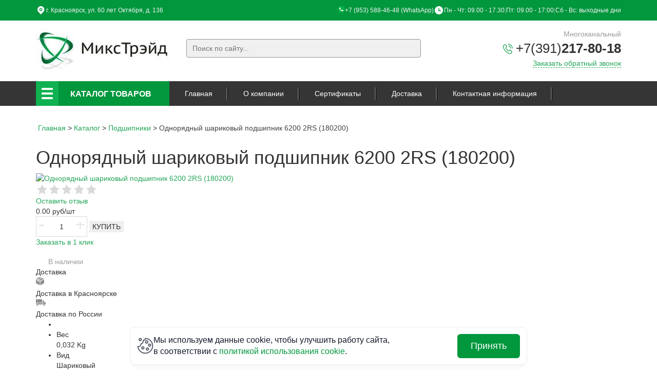

--- FILE ---
content_type: text/html; charset=utf-8
request_url: https://xn--d1ahddi0agi4h.xn--p1ai/catalog/product/view/1/3935
body_size: 14142
content:

<!doctype html>
<html lang="ru-ru" dir="ltr">
<head>
<meta property="og:type" content="website">
<meta property="og:title" content="МиксТрэйд - оптово-розничная торговлей подшипниками">
<meta property="og:description" content="Основными покупателями "МиксТрэйд" являются оптовые и мелкооптовые торговые предприятия, автотранспортные организации, промышленные предприятия, а так же розничные покупатели.">
<meta property="og:url" content="https://xn--d1ahddi0agi4h.xn--p1ai/">
<meta property="og:image" content="https://xn--d1ahddi0agi4h.xn--p1ai/templates/default/images/logo-company.jpg">
<meta property="og:site_name" content="Микстрэйд">
<meta property="og:locale" content="ru_RU">
  
    <meta charset="utf-8">
    <meta http-equiv="X-UA-Compatible" content="IE=edge">
    <meta name="viewport" content="width=device-width, initial-scale=1">
    <meta name='yandex-verification' content='6ee58b93aa7e3318'/>
    <meta name="cmsmagazine" content="514f04b2a7feed8311452d55eddc6b7b"/>
    	<base href="https://xn--d1ahddi0agi4h.xn--p1ai/catalog/product/view/1/3935" />
	<meta http-equiv="content-type" content="text/html; charset=utf-8" />
	<meta name="generator" content="Joomla! - Open Source Content Management" />
	<title>Однорядный шариковый подшипник 6200 2RS (180200)</title>
	<link href="/favicon.ico" rel="shortcut icon" type="image/vnd.microsoft.icon" />
	<link href="https://xn--d1ahddi0agi4h.xn--p1ai/components/com_jshopping/css/custom.css" rel="stylesheet" type="text/css" />
	<link href="https://xn--d1ahddi0agi4h.xn--p1ai/components/com_jshopping/css/jquery.lightbox.css" rel="stylesheet" type="text/css" />
	<link href="https://xn--d1ahddi0agi4h.xn--p1ai/components/com_jshopping/css/jquery.rating.css" rel="stylesheet" type="text/css" />
	<script src="/media/system/js/core.js" type="text/javascript"></script>
	<script src="/media/jui/js/jquery.min.js" type="text/javascript"></script>
	<script src="/media/jui/js/jquery-noconflict.js" type="text/javascript"></script>
	<script src="/media/jui/js/jquery-migrate.min.js" type="text/javascript"></script>
	<script src="/media/jui/js/bootstrap.min.js" type="text/javascript"></script>
	<script src="https://xn--d1ahddi0agi4h.xn--p1ai/components/com_jshopping/js/jquery/jquery.media.js" type="text/javascript"></script>
	<script src="https://xn--d1ahddi0agi4h.xn--p1ai/components/com_jshopping/js/functions.js" type="text/javascript"></script>
	<script src="https://xn--d1ahddi0agi4h.xn--p1ai/components/com_jshopping/js/validateForm.js" type="text/javascript"></script>
	<script src="https://xn--d1ahddi0agi4h.xn--p1ai/components/com_jshopping/js/jquery/jquery.lightbox.js" type="text/javascript"></script>
	<script src="https://xn--d1ahddi0agi4h.xn--p1ai/components/com_jshopping/js/jquery/jquery.MetaData.js" type="text/javascript"></script>
	<script src="https://xn--d1ahddi0agi4h.xn--p1ai/components/com_jshopping/js/jquery/jquery.rating.pack.js" type="text/javascript"></script>
	<script src="/media/system/js/punycode.js" type="text/javascript"></script>
	<script src="/media/system/js/validate.js" type="text/javascript"></script>
	<script src="/media/plg_captcha_recaptcha/js/recaptcha.min.js" type="text/javascript"></script>
	<script src="https://www.google.com/recaptcha/api.js?onload=JoomlaInitReCaptcha2&render=explicit&hl=ru-RU" type="text/javascript"></script>
	<script src="/media/system/js/html5fallback.js" type="text/javascript"></script>
	<script type="text/javascript">
function initJSlightBox(){
    jQuery("a.lightbox").lightBox({
        imageLoading: "https://xn--d1ahddi0agi4h.xn--p1ai/components/com_jshopping/images/loading.gif",
        imageBtnClose: "https://xn--d1ahddi0agi4h.xn--p1ai/components/com_jshopping/images/close.gif",
        imageBtnPrev: "https://xn--d1ahddi0agi4h.xn--p1ai/components/com_jshopping/images/prev.gif",
        imageBtnNext: "https://xn--d1ahddi0agi4h.xn--p1ai/components/com_jshopping/images/next.gif",
        imageBlank: "https://xn--d1ahddi0agi4h.xn--p1ai/components/com_jshopping/images/blank.gif",
        txtImage: "Изображение",
        txtOf: "из"
    });
}
jQuery(function() { initJSlightBox(); });jQuery(function($){ $(".hasTooltip").tooltip({"html": true,"container": "body"}); });function do_nothing() { return; }
	</script>
	<script type="text/javascript">
		(function() {
			Joomla.JText.load({"JLIB_FORM_FIELD_INVALID":"\u041d\u0435\u043a\u043e\u0440\u0440\u0435\u043a\u0442\u043d\u043e \u0437\u0430\u043f\u043e\u043b\u043d\u0435\u043d\u043e \u043f\u043e\u043b\u0435:&#160;"});
		})();
	</script>

    
    <link href="/templates/default/css/bootstrap.min.css" rel="stylesheet">
    <link href="/templates/default/css/owl.carousel.min.css" rel="stylesheet">
    <link href="/templates/default/css/jquery.bxslider.css" rel="stylesheet">
    <link href="/templates/default/css/jquery.fancybox.css" rel="stylesheet">
    <link href="/templates/default/css/style.css" rel="stylesheet">
    <link href="/templates/default/css/new-year.css" rel="stylesheet">

    <link rel="preconnect" href="https://fonts.googleapis.com">
    <link rel="preconnect" href="https://fonts.gstatic.com" crossorigin>
    <link href="https://fonts.googleapis.com/css2?family=Roboto:wght@400;700&family=Ubuntu:wght@400;700&display=swap"
          rel="preload">
    <!--[if lt IE 9]>
    <script src="https://oss.maxcdn.com/html5shiv/3.7.3/html5shiv.min.js"></script>
    <script src="https://oss.maxcdn.com/respond/1.4.2/respond.min.js"></script>

    <link href="https://fonts.googleapis.com/css?family=Ubuntu&display=swap" rel="stylesheet">
    <![endif]-->

    <!-- jQuery (necessary for Bootstrap's JavaScript plugins)
   <script src="https://ajax.googleapis.com/ajax/libs/jquery/1.12.4/jquery.min.js" ></script>-->
    <script src="/templates/default/js/jquery.min.js"></script>
    <script src="/templates/default/js/slick.min.js"></script>
        <script>
        function init() {
            jQuery('.clown').slick()
        }

        window.onload = init;
    </script>
    <script async>(function (w, d, s, l, i) {
            w[l] = w[l] || [];
            w[l].push({
                'gtm.start':
                    new Date().getTime(), event: 'gtm.js'
            });
            var f = d.getElementsByTagName(s)[0],
                j = d.createElement(s), dl = l != 'dataLayer' ? '&l=' + l : '';
            j.async = true;
            j.src =
                'https://www.googletagmanager.com/gtm.js?id=' + i + dl;
            f.parentNode.insertBefore(j, f);
        })(window, document, 'script', 'dataLayer', 'GTM-KZCLJSJ');</script>
    <noscript>
        <iframe src="https://www.googletagmanager.com/ns.html?id=GTM-KZCLJSJ"
                height="0" width="0" style="display:none;visibility:hidden"></iframe>
    </noscript>
  <link href="/templates/default/css/copyright.css" rel="stylesheet">
  <link href="/templates/default/css/copyright.min.css" rel="stylesheet">
  <script src="/templates/default/js/copyright.js"></script>
  <script src="/templates/default/js/copyright.min.js"></script>
</head>
<body>
<div class="top-header">
    <div class="container">
        <div class="top-header_container">
            <div class="geolocation">
                <p>г. Красноярск, ул. 60 лет Октября, д. 136</p>
            </div>
            <div class="adressAndTime">
                <div class="address"><p><a href="tel:+79535884648">+7 (953) 588-46-48</a> (WhatsApp)</p></div>
                <div class="time-work"><p>Пн - Чт: 09.00 - 17.30 <span>|</span> Пт: 09.00 - 17:00 <span>|</span> Сб - Вс: выходные дни</p>
                </div>
            </div>
        </div>
    </div>
</div>
<div class="main-header">
    <div class="container">

        <div class="row">
            <div class="col-lg-3 col-md-4 col-sm-6">
                <div class="logo-company">
                    <a href="/"><img class="img-responsive"
                                     src="/templates/default/images/logo-company.jpg"
                                     alt=""></a>
                </div>
            </div>
            <div class="col-lg-5 col-md-5 hidden-sm hidden-xs">
                		<div class="moduletable">
						
<div class="search-block">
	<form action="/catalog" method="post" class="form-inline">
		
		<input name="searchword" id="mod-search-searchword" maxlength="200"  class="search-block-field" type="search" placeholder="Поиск по сайту..." /> <button class="search-block-btn" onclick="this.form.searchword.focus();"></button>		
		
		<input type="hidden" name="task" value="search" />
		<input type="hidden" name="option" value="com_search" />
		<input type="hidden" name="Itemid" value="114" />
		
	</form>	
</div>

		</div>
	
            </div>
            <div class="col-md-4 col-sm-6 block-contacts-wrap">
                <div class="block-contacts">
                    <div class="block-contacts-title">Многоканальный</div>
                    <div class="block-contacts-phone">
                        

<div class="custom"  >
	<p><a href="tel:73912178018">+7(391)<strong>217-80-18</strong></a></p></div>

                    </div>
                    <a class="block-contacts-callback-btn" data-toggle="modal" data-target="#callback" href="#">Заказать
                        обратный звонок</a>
                </div>
            </div>
        </div>

    </div>
</div>
<div class="nav-wrap">
    <button type="button" class="menu-toggle">
        <span class="icon-bar"></span>
        <span class="icon-bar"></span>
        <span class="icon-bar"></span>
    </button>
    <nav class="container site-top-menu">
        
<div class="catalog-menu">
	<div class="catalog-menu-header clearfix">
		<button type="button" class="catalog-menu-toggle">
				<span class="icon-bar"></span>
				<span class="icon-bar"></span>
				<span class="icon-bar"></span>
		</button>
		<a class="catalog-menu-header-title" href="/catalog">Каталог товаров</a>
		<span class="arrow-icon"></span>
	</div>

	<ul class="catalog-menu-content">
        <li class='catalog-menu-item '><a href='/catalog/cepi-protivoskolzheniya'>Цепи противоскольжения</a></li><li class='catalog-menu-item '><a href='/catalog/podshipniki'>Подшипники</a></li><li class='catalog-menu-item catalog-menu-parent'><a href='/catalog/gelis-antifrizy'>Гелис антифризы</a><ul class='catalog-sub-menu level1'><li class='catalog-menu-item catalog-menu-parent'><a href='/catalog/category/view/41'>Антифризы для систем отопления и кондиционирования</a><ul class='catalog-sub-menu level2'><li class='catalog-menu-item '><a href='/catalog/category/view/42'>DIXIS-30</a></li><li class='catalog-menu-item '><a href='/catalog/category/view/43'>DIXIS-65</a></li><li class='catalog-menu-item '><a href='/catalog/category/view/44'>DIXIS TOP</a></li></ul><li class='catalog-menu-item catalog-menu-parent'><a href='/catalog/category/view/45'>Автомобильные антифризы</a><ul class='catalog-sub-menu level2'><li class='catalog-menu-item '><a href='/catalog/category/view/46'>DIXIS avto-40</a></li><li class='catalog-menu-item '><a href='/catalog/category/view/47'>DIXIS avto-65</a></li><li class='catalog-menu-item '><a href='/catalog/category/view/48'>DIXIS avto-K</a></li><li class='catalog-menu-item '><a href='/catalog/category/view/49'>DIXIS avto-Truck</a></li><li class='catalog-menu-item '><a href='/catalog/category/view/50'>Тосол DIXIS avto-40</a></li></ul><li class='catalog-menu-item catalog-menu-parent'><a href='/catalog/category/view/51'>Низкозамерзающие стеклоомывающие жидкости</a><ul class='catalog-sub-menu level2'><li class='catalog-menu-item '><a href='/catalog/category/view/52'>DIXIS VID-20</a></li><li class='catalog-menu-item '><a href='/catalog/category/view/53'>DIXIS VID-25</a></li></ul><li class='catalog-menu-item catalog-menu-parent'><a href='/catalog/category/view/54'>Метод водоподготовки ГИДРО-ИКС</a><ul class='catalog-sub-menu level2'><li class='catalog-menu-item '><a href='/catalog/category/view/55'>ГИДРО-ИКС</a></li></ul><li class='catalog-menu-item catalog-menu-parent'><a href='/catalog/category/view/56'>Средства для очистки теплообменных поверхностей</a><ul class='catalog-sub-menu level2'><li class='catalog-menu-item '><a href='/catalog/category/view/57'>DIXIS LUX</a></li></ul></ul><li class='catalog-menu-item catalog-menu-parent'><a href='/catalog/produkciya-weicon'>Продукция WEICON</a><ul class='catalog-sub-menu level1'><li class='catalog-menu-item catalog-menu-parent'><a href='/catalog/category/view/58'>Электротехнический инструмент</a><ul class='catalog-sub-menu level2'><li class='catalog-menu-item '><a href='/catalog/category/view/59'>Инструменты WEICON</a></li></ul><li class='catalog-menu-item catalog-menu-parent'><a href='/catalog/category/view/60'>Клеи и герметики</a><ul class='catalog-sub-menu level2'><li class='catalog-menu-item '><a href='/catalog/category/view/61'>Металлополимеры</a></li><li class='catalog-menu-item '><a href='/catalog/category/view/62'>Холодная сварка (ремонтные стержни)</a></li><li class='catalog-menu-item '><a href='/catalog/category/view/63'>Эпоксидные клеи</a></li><li class='catalog-menu-item '><a href='/catalog/category/view/64'>WEICON RK - конструкционные клеи</a></li><li class='catalog-menu-item '><a href='/catalog/category/view/65'>WEICON Easy-Mix PE-PP - клей для PE и PP</a></li><li class='catalog-menu-item '><a href='/catalog/category/view/66'>Цианоакрилатный клей</a></li><li class='catalog-menu-item '><a href='/catalog/category/view/67'>Анаэробные клеи</a></li><li class='catalog-menu-item '><a href='/catalog/category/view/68'>Промышленные силиконы</a></li><li class='catalog-menu-item '><a href='/catalog/category/view/69'>Промышленные клеи и герметики</a></li><li class='catalog-menu-item '><a href='/catalog/category/view/70'>Kлей для металла и резины</a></li></ul><li class='catalog-menu-item catalog-menu-parent'><a href='/catalog/category/view/71'>Технические спреи</a><ul class='catalog-sub-menu level2'><li class='catalog-menu-item '><a href='/catalog/category/view/72'>Антикоррозийная защита металла</a></li><li class='catalog-menu-item '><a href='/catalog/category/view/73'>Очистители</a></li><li class='catalog-menu-item '><a href='/catalog/category/view/74'>Смазка и защита</a></li><li class='catalog-menu-item '><a href='/catalog/category/view/75'>Средства для защиты и ухода</a></li></ul><li class='catalog-menu-item catalog-menu-parent'><a href='/catalog/category/view/76'>Технические жидкости</a><ul class='catalog-sub-menu level2'><li class='catalog-menu-item '><a href='/catalog/category/view/77'>Технические жидкости для очистки и обезжиривания</a></li><li class='catalog-menu-item '><a href='/catalog/category/view/78'>Технические жидкости для защиты и ухода</a></li></ul><li class='catalog-menu-item catalog-menu-parent'><a href='/catalog/category/view/79'>Смазки и пасты</a><ul class='catalog-sub-menu level2'><li class='catalog-menu-item '><a href='/catalog/category/view/80'>Смазки общего применения</a></li><li class='catalog-menu-item '><a href='/catalog/category/view/81'>Высокотемпературные смазки и пасты</a></li></ul></ul><li class='catalog-menu-item '><a href='/catalog/resheniya-dlya-oborudovaniya-molykote2'>Решения для оборудования Molykote</a></li><li class='catalog-menu-item '><a href='/catalog/category/view/92'>Цепи шинозащитные</a></li>        <li class="catalog-menu-item " style="display: block;"><a href="http://xn--24-6kc2afll3b.xn--p1ai/">Продукты Моликот</a></li>
    </ul>

</div>		


<ul class="main-menu">
<li class="item-101 default"><a href="/" >Главная</a></li><li class="item-111"><a href="/o-kompanii" >О компании</a></li><li class="item-112"><a href="/fotogallereya" >Сертификаты</a></li><li class="item-139 "><a href="/dostavka" >Доставка</a></li><li class="item-113"><a href="/kontaktnaya-informatsiya" >Контактная информация</a></li></ul>


    </nav>
</div>
<div style="clear: both"></div>

<div class="main-slider  common-page ">

    

</div>


<div class="content-wrapper-outer">
    <div class="container content-wrapper-inner">
        
        <div class="row">

            <div class="col-md-12">

                <div class="content-wrapper">
                    		<div class="moduletable">
						
<ul itemscope itemtype="https://schema.org/BreadcrumbList" class="breadcrumb">
			<li class="active">
			<span class="divider icon-location"></span>
		</li>
	
				<li itemprop="itemListElement" itemscope itemtype="https://schema.org/ListItem">
									<a itemprop="item" href="/" class="pathway"><span itemprop="name">Главная</span></a>
				
									<span class="divider">
						&gt;					</span>
								<meta itemprop="position" content="1">
			</li>
					<li itemprop="itemListElement" itemscope itemtype="https://schema.org/ListItem">
									<a itemprop="item" href="/catalog" class="pathway"><span itemprop="name">Каталог</span></a>
				
									<span class="divider">
						&gt;					</span>
								<meta itemprop="position" content="2">
			</li>
					<li itemprop="itemListElement" itemscope itemtype="https://schema.org/ListItem">
									<a itemprop="item" href="/catalog/podshipniki" class="pathway"><span itemprop="name">Подшипники</span></a>
				
									<span class="divider">
						&gt;					</span>
								<meta itemprop="position" content="3">
			</li>
					<li itemprop="itemListElement" itemscope itemtype="https://schema.org/ListItem" class="active">
				<span itemprop="name">
					Однорядный шариковый подшипник 6200 2RS (180200)				</span>
				<meta itemprop="position" content="4">
			</li>
		</ul>
		</div>
	
                    <script type="text/javascript">
        var translate_not_available = "Нет в наличии";
        var translate_zoom_image = "Увеличить изображение";
    var product_basic_price_volume = 0.0000;
    var product_basic_price_unit_qty = 1;
    var currency_code = "руб.";
    var format_currency = "00 Symb";
    var decimal_count = 2;
    var decimal_symbol = ",";
    var thousand_separator = "";
    var attr_value = new Object();
    var attr_list = new Array();
    var attr_img = new Object();
            var liveurl = 'https://xn--d1ahddi0agi4h.xn--p1ai/';
    var liveattrpath = 'https://xn--d1ahddi0agi4h.xn--p1ai/components/com_jshopping/files/img_attributes';
    var liveproductimgpath = 'https://xn--d1ahddi0agi4h.xn--p1ai/components/com_jshopping/files/img_products';
    var liveimgpath = 'https://xn--d1ahddi0agi4h.xn--p1ai/components/com_jshopping/images';
    var urlupdateprice = '/catalog/product/ajax_attrib_select_and_price/3935?ajax=1';
    var joomshoppingVideoHtml5 = 0;
    var joomshoppingVideoHtml5Type = '';
    </script><!--string(4) "0.00"
-->
<meta name="robots" content="index, follow" />
<meta name="title" content="Однорядный шариковый подшипник 6200 2RS (180200) купить по низкой цене в Красноярске
" />
<meta name="description" content="В компании МиксТрэйд всегда в наличии Однорядный шариковый подшипник 6200 2RS (180200) по низкой
 цене   и другие подшипники всех
 типоразмеров
 Российского и иностранного
 производства.
  Для оптовых покупателей бесплатная доставка по Красноярску" />

<div class="productContainer">
    <h1 class="detailTitle"> Однорядный шариковый подшипник 6200 2RS (180200) </h1>

    <div class="productDetailInfo">
                <div class="productImage">
                            <a class="lightbox" id="main_image_full_308"
                   href="https://xn--d1ahddi0agi4h.xn--p1ai/components/com_jshopping/files/img_products/full_podshipnik_61801-125.jpg"
                                      title="Однорядный шариковый подшипник 6200 2RS (180200)">
                    <img id="main_image_308"
                         src="https://xn--d1ahddi0agi4h.xn--p1ai/components/com_jshopping/files/img_products/podshipnik_61801-125.jpg"
                         alt="Однорядный шариковый подшипник 6200 2RS (180200)"
                         title="Однорядный шариковый подшипник 6200 2RS (180200)"/>
                </a>
            
                    </div>

        <div class="productBuyInfo">

            <div class="reviewAndArticleContainer">
                <div class="rating"><div class='stars_no_active' style='width:120px'><div class='stars_active' style='width:0%'></div></div>                    <a id="linkTabs" href="#tabsList">Оставить отзыв</a></div>
                <div class="article">
                                    </div>
            </div>

            <div class="productBuyAndCharact">

                <div class="sumDeliveryContainer">
                    <div class="infoProdCost">
                        0.00 руб/шт
                    </div>
                        <div class="detailBuyAndQuantityContainer">

                            <div class="number-field">
                                <input type="number" class="product-quantity" id="productQuantityBuy3935" name="" min="1" max="100" value="1">
                                <span class="number-field-plus number-field-action">+</span>
                                <span class="number-field-minus number-field-action">-</span>
                            </div>

                            <button class="detailBuyButt orderButton" id="orderButton" data-quantity="1" data-name="Однорядный шариковый подшипник 6200 2RS (180200)" data-id="3935" data-price="0.00₽" class="price-order-btn" >КУПИТЬ</button>

                        </div>

                        <a class="buyFast" data-toggle="modal" data-target="#callback" href="#">
                            Заказать в 1 клик
                        </a>
                    <div class="productInStock">

                        
                            
                            
                            
                            <div id='productIsInStock'></div>В наличии
                            
                    </div>

                    <div class="deliveryInfo">
                        <div class="titleDelivery">
                            Доставка
                        </div>

                        <div class="deliveryKransoyarsk">

                            <div class="deliverySvg">
                                <svg class="deliverySvg" width="17" height="17" viewBox="0 0 17 17" fill="none" xmlns="http://www.w3.org/2000/svg">
                                    <g clip-path="url(#clip0_25_927)">
                                        <path d="M10.7535 1.41265L3.49281 5.12998L0.606812 3.70998L7.73948 0.187984C7.89948 0.10665 8.09148 0.10665 8.25948 0.187984L10.7535 1.41265Z" fill="#909090"/>
                                        <path d="M15.3988 3.70999L8.01078 7.36999L5.24412 6.00665L4.84412 5.80332L12.1128 2.08665L12.5128 2.28932L15.3988 3.70999Z" fill="#909090"/>
                                        <path d="M7.41883 8.42472L7.41083 16.1267L0.334836 12.4341C0.134836 12.3287 0.00683594 12.1174 0.00683594 11.8901V4.76472L3.0055 6.24206V8.83939C3.0055 9.17206 3.2775 9.44806 3.6055 9.44806C3.9335 9.44806 4.2055 9.17206 4.2055 8.83939V6.84273L4.6055 7.03739L7.41883 8.42472Z" fill="#909090"/>
                                        <path d="M15.9988 4.77278L8.61884 8.41678L8.61084 16.1188L16.0068 12.2568L15.9988 4.77278Z" fill="#909090"/>
                                    </g>
                                    <defs>
                                        <clipPath id="clip0_25_927">
                                            <rect width="16" height="16" fill="white" transform="translate(0.00683594 0.12674)"/>
                                        </clipPath>
                                    </defs>
                                </svg>
                            </div>

                            Доставка в Красноярске
                        </div>

                        <div class="deliveryRus">
                            <div class="deliverySvg">
                                <svg class="deliverySvg" width="20" height="14" viewBox="0 0 20 14" fill="none" xmlns="http://www.w3.org/2000/svg">
                                    <path d="M0.00683594 10.2018C0.00683594 10.3966 0.143339 10.5494 0.338133 10.5494H0.867083C1.2225 9.76547 2.03169 9.17224 2.97126 9.17224C3.91087 9.17224 4.71989 9.76547 5.07549 10.5494H11.9509V7.73637H0.00683594V10.2018Z" fill="#909090"/>
                                    <path d="M2.97129 9.91559C2.11017 9.91559 1.41211 10.6136 1.41211 11.4748C1.41211 12.3359 2.11017 13.0339 2.97129 13.0339C3.832 13.033 4.5295 12.3355 4.53047 11.4748C4.53047 10.6137 3.83241 9.91559 2.97129 9.91559Z" fill="#909090"/>
                                    <path d="M18.8037 6.59053L17.3188 5.93785H12.6887V10.5494H13.5874C13.9431 9.76547 14.752 9.17224 15.6916 9.17224C16.6312 9.17224 17.4404 9.76547 17.7958 10.5494H18.6753C18.8701 10.5494 19.0066 10.3966 19.0066 10.2018V6.92598C19.0115 6.7838 18.9319 6.65219 18.8037 6.59053Z" fill="#909090"/>
                                    <path d="M15.7921 3.27903C15.6068 2.92371 15.2368 2.70341 14.8361 2.70977H12.6887V5.20003H16.7891L15.7921 3.27903Z" fill="#909090"/>
                                    <path d="M10.8919 0.219482H1.06031C0.467304 0.219482 0.00683594 0.707666 0.00683594 1.30067V6.99853H11.9509V1.30067C11.9509 1.29901 11.9509 1.29735 11.9509 1.29569C11.9557 0.706098 11.4815 0.224232 10.8919 0.219482Z" fill="#909090"/>
                                    <path d="M15.6915 9.91559C14.8303 9.91563 14.1323 10.6137 14.1323 11.4748C14.1324 12.3359 14.8304 13.034 15.6915 13.0339C16.5523 13.033 17.2497 12.3355 17.2507 11.4748V11.4747C17.2506 10.6136 16.5526 9.91559 15.6915 9.91559Z" fill="#909090"/>
                                </svg>
                            </div>
                            Доставка по России
                        </div>
                    </div>

                </div>


                <div class="characteristic">

                    <ul>

                        <li>
                                                    </li>

                        <li>

                                <div class="leftCharact">
                                    <span class="item__label">Вес</span>
                                </div>
                                <span class="item__cor">0,032 Kg</span>
                                                    </li>
                                                            <li>
                                                                        <div class="leftCharact">
                                        <span class="item__label">Вид</span>
                                    </div>
                                    <span class="item__cor">Шариковый</span>
                                
                                </li>
                                                            <li>
                                                                        <div class="leftCharact">
                                        <span class="item__label">Диаметр наружный</span>
                                    </div>
                                    <span class="item__cor">30mm</span>
                                
                                </li>
                                                            <li>
                                                                        <div class="leftCharact">
                                        <span class="item__label">Диаметр внутренний</span>
                                    </div>
                                    <span class="item__cor">10mm</span>
                                
                                </li>
                                                            <li>
                                
                                </li>
                                                            <li>
                                                                        <div class="leftCharact">
                                        <span class="item__label">Ширина</span>
                                    </div>
                                    <span class="item__cor">9mm</span>
                                
                                </li>
                        
                    </ul>
                </div>

            </div>

        </div>

    </div>

    <ul id="tabsList" class="nav nav-tabs">
        <li id="descTab" class="active"><a href="#desc" data-toggle="tab"><h3>Описание</h3></a>
        </li>
                    <li id="reviewTab"><a href="#review" data-toggle="tab"><h3>Отзывы</h3></a>
            </li>
            </ul>
    <div class="tab-content">

        <div class="tab-pane" id="review">
            
    <div class="review_header">Отзыв</div>
    
        
            
                 
        <span class="review">Отзывы</span>
        
        <form action="/catalog/product/reviewsave" name="add_review" method="post" onsubmit="return validateReviewForm(this.name)">
        
            <input type="hidden" name="product_id" value="3935" />
            <input type="hidden" name="back_link" value="/catalog/product/view/1/3935" />
		    <input type="hidden" name="b65802955fec132cfa48cd3cbc7d24ab" value="1" />            
            <div id="jshop_review_write" >
                <div class = "row-fluid">
                    <div class = "span3">
                        Имя                    </div>
                    <div class = "span9">
                        <input type="text" name="user_name" id="review_user_name" class="inputbox" value=""/>
                    </div>
                </div>
                <div  class = "row-fluid">
                    <div class = "span3">
                        E-mail                    </div>
                    <div class = "span9">
                        <input type="text" name="user_email" id="review_user_email" class="inputbox" value="" />
                    </div>
                </div>
                <div class = "row-fluid">
                    <div class = "span3">
                        Текст комментария                    </div>
                    <div class = "span9">
                        <textarea name="review" id="review_review" rows="4" cols="40" class="jshop inputbox"></textarea>
                    </div>
                </div>
                <div style="margin-bottom: 15px" class = "row-fluid">
                    <div class = "span3">
                        Оценка для товара                    </div>
                    <div class = "span9">
                                                    <input name="mark" type="radio" class="star {split:2}" value="1" />
                                                    <input name="mark" type="radio" class="star {split:2}" value="2" />
                                                    <input name="mark" type="radio" class="star {split:2}" value="3" />
                                                    <input name="mark" type="radio" class="star {split:2}" value="4" />
                                                    <input name="mark" type="radio" class="star {split:2}" value="5" />
                                                    <input name="mark" type="radio" class="star {split:2}" value="6" />
                                                    <input name="mark" type="radio" class="star {split:2}" value="7" />
                                                    <input name="mark" type="radio" class="star {split:2}" value="8" />
                                                    <input name="mark" type="radio" class="star {split:2}" value="9" />
                                                    <input name="mark" type="radio" class="star {split:2}" value="10" checked="checked"/>
                                            </div>
                </div>
                                <div class = "row-fluid">
                    <div class = "span3"></div>
                    <div class = "span9">
                        <input type="submit" class="btn btn-primary button validate" value="Отправить" />
                    </div>
                </div>
            </div>
        </form>
            </div>

        <div class="tab-pane active" id="desc">

            <div class="jshop_prod_description">
                <div class="descriptionTitle">
                                    </div>
                <span id="descriptionStyle">
                                    </span>
                <div class="сharacteristicTitle">
                    Характеристики
                </div>
                <div class="descriptionCharacteristic">
                    <ul>



                        <li>

                                <div class="leftCharact">
                                    <span class="item__label">Вес</span>
                                </div>
                                <span class="item__cor">0,032 Kg</span>
                                                    </li>
                                                            <li>

                                                                            <div class="leftCharact">
                                            <span class="item__label">Вид</span>
                                        </div>
                                        <span class="item__cor">Шариковый</span>
                                    
                                </li>
                                                            <li>

                                                                            <div class="leftCharact">
                                            <span class="item__label">Диаметр наружный</span>
                                        </div>
                                        <span class="item__cor">30mm</span>
                                    
                                </li>
                                                            <li>

                                                                            <div class="leftCharact">
                                            <span class="item__label">Диаметр внутренний</span>
                                        </div>
                                        <span class="item__cor">10mm</span>
                                    
                                </li>
                                                            <li>
                                    
                                </li>
                                                            <li>

                                                                            <div class="leftCharact">
                                            <span class="item__label">Ширина</span>
                                        </div>
                                        <span class="item__cor">9mm</span>
                                    
                                </li>
                        
                    </ul>
                </div>
            </div>

        </div>


    </div>

</div>


                    <div class="partners-block">
                        <div class="page-header 111111111">Партнеры</div>

                        

<div class="partners-carousel-wrap">
	<div class="owl-carousel partners-carousel">
			
						<div> <img src="/images/partners/partner1.jpg" alt="" title=""> </div>
			
						<div> <img src="/images/partners/partner2.jpg" alt="" title=""> </div>
			
						<div> <img src="/images/partners/partner3.jpg" alt="" title=""> </div>
			
						<div> <img src="/images/partners/partner-04.jpg" alt="" title=""> </div>
			
						<div> <img src="/images/partners/partner5.jpg" alt="" title=""> </div>
			
						<div> <img src="/images/partners/partner6.jpg" alt="" title=""> </div>
			
						<div> <img src="/images/partners/partner7.jpg" alt="" title=""> </div>
			
						<div> <img src="/images/partners/partner-08.jpg" alt="" title=""> </div>
			
						<div> <img src="/images/partners/partner-09.jpg" alt="" title=""> </div>
			
						<div> <img src="/images/partners/partner10.jpg" alt="" title=""> </div>
			
						<div> <img src="/images/partners/partner11.jpg" alt="" title=""> </div>
			
						<div> <img src="/images/partners/partner12.jpg" alt="" title=""> </div>
			
						<div> <img src="/images/partners/partner13.jpg" alt="" title=""> </div>
			
						<div> <img src="/images/partners/partner14.jpg" alt="" title=""> </div>
			
						<div> <img src="/images/partners/partner-15.jpg" alt="" title=""> </div>
			
						<div> <img src="/images/partners/partner-16.jpg" alt="" title=""> </div>
			
						<div> <img src="/images/partners/partner-17.jpg" alt="" title=""> </div>
			
						<div> <img src="/images/partners/partner-18.jpg" alt="" title=""> </div>
			
						<div> <img src="/images/partners/partner-19.jpg" alt="" title=""> </div>
			
						<div> <img src="/images/partners/partner-20.jpg" alt="" title=""> </div>
			
						<div> <img src="/images/partners/partner-21.jpg" alt="" title=""> </div>
			
						<div> <img src="/images/partners/partner-22.jpg" alt="" title=""> </div>
			
						<div> <img src="/images/partners/partner-23.jpg" alt="" title=""> </div>
			
						<div> <img src="/images/partners/partner24.jpg" alt="" title=""> </div>
			</div>
</div>


                        
                    </div>
                </div>
            </div>
        </div>
    </div>
    <footer class="page-footer">
        <div class="footer-first">
            <div class="container">

                <div class="main-menu-bottom clearfix">
<ul class="row">
<li class="col-md-3 col-sm-6 item-115"><a href="/" >Главная</a></li><li class="col-md-3 col-sm-6 item-116"><a href="/o-kompanii" >О компании</a></li><li class="col-md-3 col-sm-6 item-117"><a href="/fotogallereya" >Фотогаллерея</a></li><li class="col-md-3 col-sm-6 item-118"><a href="/kontaktnaya-informatsiya" >Контактная информация</a></li></ul>

</div>				






<div class="catalog-menu-bottom clearfix">
	<div class="catalog-menu-title"><span>Каталог товаров</span></div>
	<div class="row">
		<div class="col-md-3 col-sm-6">
	<div class="catalog-menu-bottom-item"><a href="/catalog/podshipniki">Подшипники</a></div>
		<div class="catalog-menu-bottom-item"><a href="/catalog/cepi-protivoskolzheniya">Цепи противоскольжения</a></div>
			</div><div class="col-md-3 col-sm-6">
	 	<div class="catalog-menu-bottom-item"><a href="/catalog/gelis-antifrizy">Гелис антифризы</a></div>
		<div class="catalog-menu-bottom-item"><a href="/catalog/produkciya-weicon">Продукция WEICON</a></div>
			</div><div class="col-md-3 col-sm-6">
	 	<div class="catalog-menu-bottom-item"><a href="/catalog/resheniya-dlya-oborudovaniya-molykote2">Решения для оборудования Molykote</a></div>
			</div><div class="col-md-3 col-sm-6">
	 	<div class="catalog-menu-bottom-item"><a href="/catalog/category/view/92">Цепи шинозащитные</a></div>
			</div>
	</div>
	
</div>


            </div>

        </div>
        <div class="footer-second">
            <div class="container">
                <div class="row contact-block">

                    <div class="col-md-6 col-sm-4">
                        <div class="phone-block">
                            <div class="phone-block-title contact-block-title"><span
                                        class="icon-contact phone-icon"></span>Наши телефоны
                            </div>
                            <div class="phone-block-content contact-block-content">
                                <div class="contact-block-text">
                                    

<div class="custom"  >
	<p><a href="tel:+73912178018">+7(391)217-80-18</a>,<br /> <a href="tel:+73912884648">+7(391)288-46-48</a></p></div>

                                </div>
                            </div>
                        </div>
                    </div>

                    <div class="col-md-3 col-sm-4">
                        <div class="mail-block">
                            <div class="mail-block-title contact-block-title"><span
                                        class="icon-contact mail-icon"></span> Наша почта
                            </div>
                            <div class="mail-block-content contact-block-content">
                                <div class="contact-block-text">
                                    

<div class="custom"  >
	<p><a href="mailto:mixtrade@mail.ru"> mixtrade@mail.ru</a></p></div>

                                </div>
                            </div>
                        </div>
                    </div>

                    <div class="col-md-3 col-sm-4">
                        <div class="address-block">
                            <div class="address-block-title contact-block-title"><span
                                        class="icon-contact address-icon"></span> Наш адрес
                            </div>
                            <div class="address-block-content contact-block-content">
                                <div class="contact-block-text">
                                    

<div class="custom"  >
	<p>г. Красноярск,<br /> ул.60 лет Октября, д.136</p></div>

                                </div>
                            </div>
                        </div>
                    </div>

                </div>
                <div class="row">
                    <div class="col-lg-4 col-sm-5">
                        <div class="copyright">
                            © ООО “МиксТрэйд” Красноярск 2012-2025
                        </div>
                    </div>

                    <div class="col-lg-4 col-sm-4">
                        <a class="copyright" href="/politika-konfeditsialnosti">Политика конфиденциальности</a>
                    </div>
                    
                    <div class="col-lg-4 col-sm-3">
                        <div class="itb-copyright blacked">
    Создание и продвижение сайта
    <svg width="34" height="20" viewBox="0 0 34 20" fill="none" xmlns="http://www.w3.org/2000/svg">
        <path opacity="0.5" d="M3.29971 0L0 20H34L32.4308 5.58788L23.8964 3.95151V8.24242C24.2857 7.91919 24.7183 7.66465 25.1982 7.48283C25.6937 7.29697 26.201 7.20808 26.7241 7.20808C27.9669 7.20808 28.9619 7.63232 29.7092 8.47677C30.4722 9.32121 30.8537 10.4687 30.8537 11.9111C30.8537 12.9091 30.6649 13.7859 30.2913 14.5414C29.9176 15.2808 29.4024 15.8465 28.7417 16.2465C28.081 16.6465 27.3416 16.8444 26.5196 16.8444C25.4577 16.8444 24.5374 16.5374 23.7587 15.9232L23.7351 16.6141H19.8297V14.8848H21.1551V4.90101H19.8533V3.17576L3.29971 0ZM7.64951 5.6404C7.15396 5.6404 6.75281 5.48687 6.43817 5.1798C6.12354 4.87273 5.96622 4.48081 5.96622 4.00404C5.96622 3.51111 6.12354 3.11111 6.43817 2.80404C6.75281 2.49697 7.1579 2.34343 7.64951 2.34343C8.14505 2.34343 8.53835 2.49697 8.84118 2.80404C9.15581 3.11111 9.31313 3.51111 9.31313 4.00404C9.32886 4.48081 9.17941 4.87273 8.86478 5.1798C8.54621 5.48687 8.14112 5.6404 7.64951 5.6404ZM5.15604 14.8889H6.5247V9.16768H5.17964V7.43838H9.24234V14.8889H10.5441V16.6182H5.15604V14.8889ZM16.0069 16.6182C14.1663 16.6182 13.246 15.7091 13.246 13.899V9.17172H11.9875V7.44242H13.2224V4.4202L15.9597 3.82222V7.44242H18.0914V9.17172H15.9597V13.4788C15.9597 13.9717 16.0423 14.3232 16.2075 14.5414C16.3727 14.7394 16.6559 14.8404 17.061 14.8404H18.2054V16.6141H16.0069V16.6182ZM27.3534 14.0566C26.9208 14.5333 26.3505 14.7717 25.6465 14.7717C25.0015 14.7717 24.4194 14.5737 23.8964 14.1737V10C24.4194 9.55555 25.0172 9.32929 25.6937 9.32929C26.3977 9.32929 26.9601 9.56768 27.377 10.0444C27.8096 10.5212 28.0298 11.1879 28.0298 12.0525C28.0259 12.897 27.8017 13.5636 27.3534 14.0566Z" />
    </svg>
    <div class="itb-copyright__popup">
        <a href="https://itb-company.com/sozdanie-sajtov" target="_blank">Создание сайтов</a>
        <a href="https://itb-company.com/" target="_blank">Продвижение сайтов</a>
    </div>
</div>

                    </div>
                </div>
            </div>
        </div>
    </footer>

    

    <div class="modal fade" id="orderGoods" tabindex="-1" role="dialog" aria-labelledby="orderModalLabel">
        <div class="modal-dialog" role="document">
            <div class="modal-content">

                <div class="modal-header">
                    <button type="button" class="close" data-dismiss="modal" aria-label="Close"><span
                                aria-hidden="true">&times;</span></button>
                    <h4 class="modal-title" id="orderModalLabel">Заказать </h4>
                </div>

                <script type="text/javascript">var SF2Config=window.SF2Config||{};SF2Config["simpleForm2_100"]={"ajaxURI": "https://xn--d1ahddi0agi4h.xn--p1ai/modules/mod_simpleform2/index.php","onBeforeSend": function(form){return true;},"onAfterReceive": function(form,responce){return true;},};</script><form method="post" id="simpleForm2_100" name="simpleForm2_100" enctype="multipart/form-data" class="simpleForm2  sf2Style-default sf2Layout-blocks sf2LayoutMode-full-width" ><input type="hidden" name="moduleID" value="100" /><input type="hidden" name="task" value="sendForm" /><input type="hidden" name="Itemid" value="114" /><input type="hidden" name="url" value="https://xn--d1ahddi0agi4h.xn--p1ai/catalog/product/view/1/3935" /><input type="hidden" name="language" value="ru-RU" /><div class="sf2-body"><div class="modal-body">
  <div class="form-group">
    <div class="sf2-form-item" id="simpleForm2_100_vashe_imja" ><div class="sf2-form-label-wrap"><label for="simpleForm2_100_vashe_imja_elem">Ваше имя <span class="sf2-required">*</span></label></div><div class="sf2-form-element-wrap"><input  type="text" class="form-control sf2-element" required="required" name="vashe_imja" id="simpleForm2_100_vashe_imja_elem" /></div></div>
  </div>
  <div class="form-group">
    <div class="sf2-form-item" id="simpleForm2_100_vash_telefon" ><div class="sf2-form-label-wrap"><label for="simpleForm2_100_vash_telefon_elem">Ваш телефон <span class="sf2-required">*</span></label></div><div class="sf2-form-element-wrap"><input  type="text" class="form-control sf2-element" required="required" name="vash_telefon" id="simpleForm2_100_vash_telefon_elem" /></div></div>
  </div>
  <div class="form-group">
    <div class="sf2-form-item" id="simpleForm2_100_vash_email" ><div class="sf2-form-label-wrap"><label for="simpleForm2_100_vash_email_elem">Ваш email</label></div><div class="sf2-form-element-wrap"><input  type="text" class="form-control sf2-element" name="vash_email" id="simpleForm2_100_vash_email_elem" /></div></div>
  </div>
  <div class="form-group" id="goods" style="display: none">
    <div class="sf2-form-item" id="simpleForm2_100_tovary" ><div class="sf2-form-label-wrap"><label for="simpleForm2_100_tovary_elem">Товары <span class="sf2-required">*</span></label></div><div class="sf2-form-element-wrap"><input  type="text" required="required" maxlength="50" class="form-control good-name sf2-element" name="tovary" id="simpleForm2_100_tovary_elem" /></div></div>
    <div class="sf2-form-item" id="simpleForm2_100_cena" ><div class="sf2-form-label-wrap"><label for="simpleForm2_100_cena_elem">Цена <span class="sf2-required">*</span></label></div><div class="sf2-form-element-wrap"><input  type="text" required="required" maxlength="10" class="form-control good-price sf2-element" name="cena" id="simpleForm2_100_cena_elem" /></div></div>
    <div class="sf2-form-item" id="simpleForm2_100_kolichestvo" ><div class="sf2-form-label-wrap"><label for="simpleForm2_100_kolichestvo_elem">Количество <span class="sf2-required">*</span></label></div><div class="sf2-form-element-wrap"><input  type="number" required="required" class="form-control good-quantity sf2-element" name="kolichestvo" id="simpleForm2_100_kolichestvo_elem" /></div></div>
  </div>

 <div class="sf2-form-item" id="simpleForm2_100_aae1629805b130d85be032cf4b452673" ><div class="sf2-form-element-wrap"><input  type="text" class="form-proverka sf2-element" name="aae1629805b130d85be032cf4b452673" id="simpleForm2_100_aae1629805b130d85be032cf4b452673_elem" /></div></div>
  <div class="goods-list">

  </div>
</div>
<div class="modal-footer">

<div class="form-group form-group-style">
<label>
        <input type="checkbox" name="agree" value="MQ==" required>
       Нажимая на кнопку, Вы соглашаетесь с
<a href='/agreement' class='form-group-href'> Политикой конфиденциальности</a>
    </label>
</div>

<div class="sf2-form-item" id="simpleForm2_100_d7510f26f05f51da213a719aa8f99aac" ><div class="sf2-form-element-wrap"><div class="sf2-element-captcha"><div id="simpleForm2_100_d7510f26f05f51da213a719aa8f99aac" class="g-recaptcha class="g-recaptcha "" data-sitekey="6LdsRIIhAAAAAA5XtYIK-vu7T0zhWoAxs7WnRLf1" data-theme="light" data-size="normal"></div></div></div></div>
  <button type="button" class="btn btn-default" data-dismiss="modal">Закрыть</button>
  <div class="sf2-form-item" id="simpleForm2_100_e9ba8a9ff2c11c423a6bfd6b1dfa6fa1" ><div class="sf2-form-element-wrap"><span class="sf2-submit-container"><button  type="submit" class="btn btn-green sf2-element" disabled="disabled" name="e9ba8a9ff2c11c423a6bfd6b1dfa6fa1" id="simpleForm2_100_e9ba8a9ff2c11c423a6bfd6b1dfa6fa1">Отправить</button></span></div></div>
</div></div></form>


            </div>
        </div>
    </div>


    <div class="modal fade" id="callback" tabindex="-1" role="dialog" aria-labelledby="callbackModalLabel">
        <div class="modal-dialog" role="document">
            <div class="modal-content">
                <div class="modal-header">
                    <button type="button" class="close" data-dismiss="modal" aria-label="Close"><span
                                aria-hidden="true">&times;</span></button>
                    <h4 class="modal-title" id="callbackModalLabel">Заказать обратный звонок</h4>
                </div>
                <script type="text/javascript" src="https://xn--d1ahddi0agi4h.xn--p1ai/media/mod_simpleform2/js/jquery.form.min.js"></script>
<script type="text/javascript" src="https://xn--d1ahddi0agi4h.xn--p1ai/media/mod_simpleform2/js/simpleform2.js"></script>
<link href="https://xn--d1ahddi0agi4h.xn--p1ai/media/mod_simpleform2/css/styles.css" rel="stylesheet" />
<script type="text/javascript">var SF2Lang=window.SF2Lang||{};SF2Lang["send"] = "Отправить";SF2Lang["close"] = "Закрыть";</script>
<script type="text/javascript">var SF2Config=window.SF2Config||{};SF2Config["simpleForm2_99"]={"ajaxURI": "https://xn--d1ahddi0agi4h.xn--p1ai/modules/mod_simpleform2/index.php","onBeforeSend": function(form){return true;},"onAfterReceive": function(form,responce){return true;},};</script><form method="post" id="simpleForm2_99" name="simpleForm2_99" enctype="multipart/form-data" class="simpleForm2  sf2Style-default sf2Layout-blocks sf2LayoutMode-full-width" ><input type="hidden" name="moduleID" value="99" /><input type="hidden" name="task" value="sendForm" /><input type="hidden" name="Itemid" value="114" /><input type="hidden" name="url" value="https://xn--d1ahddi0agi4h.xn--p1ai/catalog/product/view/1/3935" /><input type="hidden" name="language" value="ru-RU" /><div class="sf2-body"><div class="modal-body">
  <div class="form-group">
    <div class="sf2-form-item" id="simpleForm2_99_vashe_imja" ><div class="sf2-form-label-wrap"><label for="simpleForm2_99_vashe_imja_elem">Ваше имя <span class="sf2-required">*</span></label></div><div class="sf2-form-element-wrap"><input  type="text" class="form-control sf2-element" required="required" name="vashe_imja" id="simpleForm2_99_vashe_imja_elem" /></div></div>          
  </div>
  <div class="form-group">
    <div class="sf2-form-item" id="simpleForm2_99_vash_telefon" ><div class="sf2-form-label-wrap"><label for="simpleForm2_99_vash_telefon_elem">Ваш телефон <span class="sf2-required">*</span></label></div><div class="sf2-form-element-wrap"><input  type="text" class="form-control sf2-element" required="required" name="vash_telefon" id="simpleForm2_99_vash_telefon_elem" /></div></div>  
  </div>
  <div class="form-group">
    <div class="sf2-form-item" id="simpleForm2_99_vashe_soobshhenie" ><div class="sf2-form-label-wrap"><label for="simpleForm2_99_vashe_soobshhenie_elem">Ваше сообщение</label></div><div class="sf2-form-element-wrap"><textarea  class="form-control sf2-element" name="vashe_soobshhenie" id="simpleForm2_99_vashe_soobshhenie_elem"></textarea></div></div>            
  </div>
 
 
  <div class="sf2-form-item" id="simpleForm2_99_aae1629805b130d85be032cf4b452673" ><div class="sf2-form-element-wrap"><input  type="text" class="form-proverka sf2-element" name="aae1629805b130d85be032cf4b452673" id="simpleForm2_99_aae1629805b130d85be032cf4b452673_elem" /></div></div>
</div>

<div class="modal-footer">

<div class="form-group form-group-style">
<label>
        <input type="checkbox" name="agree" value="MQ==" required>
       Нажимая на кнопку, Вы соглашаетесь с
<a href='/agreement' class='form-group-href'> Политикой конфиденциальности</a>
    </label>
</div>

<div class="sf2-form-item" id="simpleForm2_99_d7510f26f05f51da213a719aa8f99aac" ><div class="sf2-form-element-wrap"><div class="sf2-element-captcha"><div id="simpleForm2_99_d7510f26f05f51da213a719aa8f99aac" class="g-recaptcha class="g-recaptcha "" data-sitekey="6LdsRIIhAAAAAA5XtYIK-vu7T0zhWoAxs7WnRLf1" data-theme="light" data-size="normal"></div></div></div></div>
<button type="button" class="btn btn-default" data-dismiss="modal">Закрыть</button>
<div class="sf2-form-item" id="simpleForm2_99_afbea555e8509d157d35d0f90674b917" ><div class="sf2-form-element-wrap"><span class="sf2-submit-container"><button  type="submit" class="btn btn-green sf2-element" disabled="disabled" name="afbea555e8509d157d35d0f90674b917" id="simpleForm2_99_afbea555e8509d157d35d0f90674b917">Отправить</button></span></div></div>       
</div></div></form>
            </div>
        </div>
    </div>

    <div class="scroll-top">➜</div>
    <script id="rhlpscrtg" type="text/javascript" charset="utf-8" async="async"
            src="https://web.redhelper.ru/service/main.js?c=mixtrade">
    </script>
<script type="text/javascript" >
   (function(m,e,t,r,i,k,a){m[i]=m[i]||function(){(m[i].a=m[i].a||[]).push(arguments)};
   m[i].l=1*new Date();
   for (var j = 0; j < document.scripts.length; j++) {if (document.scripts[j].src === r) { return; }}
   k=e.createElement(t),a=e.getElementsByTagName(t)[0],k.async=1,k.src=r,a.parentNode.insertBefore(k,a)})
   (window, document, "script", "https://mc.yandex.ru/metrika/tag.js", "ym");

   ym(51547916, "init", {
        clickmap:true,
        trackLinks:true,
        accurateTrackBounce:true,
        webvisor:true
   });
</script>
<noscript><div><img src="https://mc.yandex.ru/watch/51547916" style="position:absolute; left:-9999px;" alt="" /></div></noscript>



    <div id="cookie-session-notice" role="dialog" aria-live="polite" aria-label="Уведомление о файлах cookie">
        <div class="cookie_text">
            <svg xmlns="http://www.w3.org/2000/svg" width="32" height="32" viewBox="0 0 32 32" fill="none">
                <g clip-path="url(#clip0_11446_11634)">
                    <path d="M16.2058 1.66461C15.8097 3.66865 14.1099 5.20305 12.0268 5.34874C12.4091 6.75005 12.1883 8.37773 11.2905 9.78886C10.3647 11.2442 8.925 12.1448 7.44606 12.3585C7.46617 12.5324 7.47688 12.7092 7.47688 12.8885C7.47688 15.4244 5.4212 17.4801 2.88535 17.4801C2.48466 17.4801 2.09611 17.4285 1.72559 17.3321C2.3978 24.626 8.53211 30.3379 16.0014 30.3379C23.92 30.3379 30.3393 23.9185 30.3393 16C30.3393 8.14964 24.03 1.77402 16.2058 1.66461Z" stroke="#5A616C" stroke-width="2" stroke-miterlimit="10" stroke-linecap="round" stroke-linejoin="round"/>
                    <path d="M13.4871 19.9683C13.4871 21.1845 12.5011 22.1704 11.2849 22.1704C10.0687 22.1704 9.08276 21.1845 9.08276 19.9683C9.08276 18.752 10.0687 17.7661 11.2849 17.7661C12.5011 17.7661 13.4871 18.752 13.4871 19.9683Z" stroke="#5A616C" stroke-width="2" stroke-miterlimit="10" stroke-linecap="round" stroke-linejoin="round"/>
                    <path d="M21.1027 8.38472C21.1027 9.69631 20.0395 10.7595 18.7279 10.7595C17.4164 10.7595 16.3531 9.69631 16.3531 8.38472C16.3531 7.07319 17.4164 6.00992 18.7279 6.00992C20.0395 6.00992 21.1027 7.07319 21.1027 8.38472Z" stroke="#5A616C" stroke-width="2" stroke-miterlimit="10" stroke-linecap="round" stroke-linejoin="round"/>
                    <path d="M22.3906 22.3301C22.3906 23.4909 21.4496 24.4319 20.2888 24.4319C19.128 24.4319 18.187 23.4909 18.187 22.3301C18.187 21.1693 19.128 20.2283 20.2888 20.2283C21.4496 20.2283 22.3906 21.1693 22.3906 22.3301Z" stroke="#5A616C" stroke-width="2" stroke-miterlimit="10" stroke-linecap="round" stroke-linejoin="round"/>
                    <path d="M26.5769 14.7366C26.5769 15.8974 25.636 16.8384 24.4752 16.8384C23.3144 16.8384 22.3734 15.8974 22.3734 14.7366C22.3734 13.5758 23.3144 12.6348 24.4752 12.6348C25.636 12.6348 26.5769 13.5758 26.5769 14.7366Z" stroke="#5A616C" stroke-width="2" stroke-miterlimit="10" stroke-linecap="round" stroke-linejoin="round"/>
                    <path d="M8.36707 3.86426C8.36707 5.08048 7.38114 6.06641 6.16486 6.06641C4.94869 6.06641 3.96277 5.08048 3.96277 3.86426C3.96277 2.64803 4.94869 1.66211 6.16486 1.66211C7.38114 1.66211 8.36707 2.64803 8.36707 3.86426Z" stroke="#5A616C" stroke-width="2" stroke-miterlimit="10" stroke-linecap="round" stroke-linejoin="round"/>
                </g>
                <defs>
                    <clipPath id="clip0_11446_11634">
                        <rect width="32" height="32" fill="white"/>
                    </clipPath>
                </defs>
            </svg>
            <p>
                Мы используем данные cookie, чтобы улучшить работу сайта, в соответствии с <a href="/agreement" target="_blank">политикой использования cookie</a>.
            </p>
        </div>
        <button class="btn-accept" id="cookie-session-accept">Принять</button>
    </div>
    <script>
        (function(){
            var COOKIE_NAME = 'cookie_notice_session';
            function hasCookie(name){
                return document.cookie.split('; ').some(function(c){ return c.indexOf(name + '=') === 0; });
            }
            function setSessionCookie(name, value){
                document.cookie = name + '=' + encodeURIComponent(value) + '; path=/';
            }
            function show(){
                var el = document.getElementById('cookie-session-notice');
                if (el) el.style.display = 'flex';
            }
            function hide(){
                var el = document.getElementById('cookie-session-notice');
                if (el) el.style.display = 'none';
            }

            if (!hasCookie(COOKIE_NAME)) {
                show();
            }

            var btn = document.getElementById('cookie-session-accept');
            if (btn) {
                btn.addEventListener('click', function(){
                    setSessionCookie(COOKIE_NAME, '1');
                    hide();
                });
            }
        })();
    </script>

</body>

<footer>
    <script src="/templates/default/js/bootstrap.min.js" defer></script>
    <script src="/templates/default/js/jquery.bxslider.min.js" defer></script>
    <script src="/templates/default/js/owl.carousel.min.js" defer></script>
    <script src="/templates/default/js/jquery.fancybox.js" defer></script>
    <script src="/templates/default/js/script.js" defer></script>
</footer>
</html>


--- FILE ---
content_type: text/html; charset=utf-8
request_url: https://www.google.com/recaptcha/api2/anchor?ar=1&k=6LdsRIIhAAAAAA5XtYIK-vu7T0zhWoAxs7WnRLf1&co=aHR0cHM6Ly94bi0tZDFhaGRkaTBhZ2k0aC54bi0tcDFhaTo0NDM.&hl=ru&v=PoyoqOPhxBO7pBk68S4YbpHZ&theme=light&size=normal&anchor-ms=20000&execute-ms=30000&cb=d2qiemq8caj5
body_size: 49595
content:
<!DOCTYPE HTML><html dir="ltr" lang="ru"><head><meta http-equiv="Content-Type" content="text/html; charset=UTF-8">
<meta http-equiv="X-UA-Compatible" content="IE=edge">
<title>reCAPTCHA</title>
<style type="text/css">
/* cyrillic-ext */
@font-face {
  font-family: 'Roboto';
  font-style: normal;
  font-weight: 400;
  font-stretch: 100%;
  src: url(//fonts.gstatic.com/s/roboto/v48/KFO7CnqEu92Fr1ME7kSn66aGLdTylUAMa3GUBHMdazTgWw.woff2) format('woff2');
  unicode-range: U+0460-052F, U+1C80-1C8A, U+20B4, U+2DE0-2DFF, U+A640-A69F, U+FE2E-FE2F;
}
/* cyrillic */
@font-face {
  font-family: 'Roboto';
  font-style: normal;
  font-weight: 400;
  font-stretch: 100%;
  src: url(//fonts.gstatic.com/s/roboto/v48/KFO7CnqEu92Fr1ME7kSn66aGLdTylUAMa3iUBHMdazTgWw.woff2) format('woff2');
  unicode-range: U+0301, U+0400-045F, U+0490-0491, U+04B0-04B1, U+2116;
}
/* greek-ext */
@font-face {
  font-family: 'Roboto';
  font-style: normal;
  font-weight: 400;
  font-stretch: 100%;
  src: url(//fonts.gstatic.com/s/roboto/v48/KFO7CnqEu92Fr1ME7kSn66aGLdTylUAMa3CUBHMdazTgWw.woff2) format('woff2');
  unicode-range: U+1F00-1FFF;
}
/* greek */
@font-face {
  font-family: 'Roboto';
  font-style: normal;
  font-weight: 400;
  font-stretch: 100%;
  src: url(//fonts.gstatic.com/s/roboto/v48/KFO7CnqEu92Fr1ME7kSn66aGLdTylUAMa3-UBHMdazTgWw.woff2) format('woff2');
  unicode-range: U+0370-0377, U+037A-037F, U+0384-038A, U+038C, U+038E-03A1, U+03A3-03FF;
}
/* math */
@font-face {
  font-family: 'Roboto';
  font-style: normal;
  font-weight: 400;
  font-stretch: 100%;
  src: url(//fonts.gstatic.com/s/roboto/v48/KFO7CnqEu92Fr1ME7kSn66aGLdTylUAMawCUBHMdazTgWw.woff2) format('woff2');
  unicode-range: U+0302-0303, U+0305, U+0307-0308, U+0310, U+0312, U+0315, U+031A, U+0326-0327, U+032C, U+032F-0330, U+0332-0333, U+0338, U+033A, U+0346, U+034D, U+0391-03A1, U+03A3-03A9, U+03B1-03C9, U+03D1, U+03D5-03D6, U+03F0-03F1, U+03F4-03F5, U+2016-2017, U+2034-2038, U+203C, U+2040, U+2043, U+2047, U+2050, U+2057, U+205F, U+2070-2071, U+2074-208E, U+2090-209C, U+20D0-20DC, U+20E1, U+20E5-20EF, U+2100-2112, U+2114-2115, U+2117-2121, U+2123-214F, U+2190, U+2192, U+2194-21AE, U+21B0-21E5, U+21F1-21F2, U+21F4-2211, U+2213-2214, U+2216-22FF, U+2308-230B, U+2310, U+2319, U+231C-2321, U+2336-237A, U+237C, U+2395, U+239B-23B7, U+23D0, U+23DC-23E1, U+2474-2475, U+25AF, U+25B3, U+25B7, U+25BD, U+25C1, U+25CA, U+25CC, U+25FB, U+266D-266F, U+27C0-27FF, U+2900-2AFF, U+2B0E-2B11, U+2B30-2B4C, U+2BFE, U+3030, U+FF5B, U+FF5D, U+1D400-1D7FF, U+1EE00-1EEFF;
}
/* symbols */
@font-face {
  font-family: 'Roboto';
  font-style: normal;
  font-weight: 400;
  font-stretch: 100%;
  src: url(//fonts.gstatic.com/s/roboto/v48/KFO7CnqEu92Fr1ME7kSn66aGLdTylUAMaxKUBHMdazTgWw.woff2) format('woff2');
  unicode-range: U+0001-000C, U+000E-001F, U+007F-009F, U+20DD-20E0, U+20E2-20E4, U+2150-218F, U+2190, U+2192, U+2194-2199, U+21AF, U+21E6-21F0, U+21F3, U+2218-2219, U+2299, U+22C4-22C6, U+2300-243F, U+2440-244A, U+2460-24FF, U+25A0-27BF, U+2800-28FF, U+2921-2922, U+2981, U+29BF, U+29EB, U+2B00-2BFF, U+4DC0-4DFF, U+FFF9-FFFB, U+10140-1018E, U+10190-1019C, U+101A0, U+101D0-101FD, U+102E0-102FB, U+10E60-10E7E, U+1D2C0-1D2D3, U+1D2E0-1D37F, U+1F000-1F0FF, U+1F100-1F1AD, U+1F1E6-1F1FF, U+1F30D-1F30F, U+1F315, U+1F31C, U+1F31E, U+1F320-1F32C, U+1F336, U+1F378, U+1F37D, U+1F382, U+1F393-1F39F, U+1F3A7-1F3A8, U+1F3AC-1F3AF, U+1F3C2, U+1F3C4-1F3C6, U+1F3CA-1F3CE, U+1F3D4-1F3E0, U+1F3ED, U+1F3F1-1F3F3, U+1F3F5-1F3F7, U+1F408, U+1F415, U+1F41F, U+1F426, U+1F43F, U+1F441-1F442, U+1F444, U+1F446-1F449, U+1F44C-1F44E, U+1F453, U+1F46A, U+1F47D, U+1F4A3, U+1F4B0, U+1F4B3, U+1F4B9, U+1F4BB, U+1F4BF, U+1F4C8-1F4CB, U+1F4D6, U+1F4DA, U+1F4DF, U+1F4E3-1F4E6, U+1F4EA-1F4ED, U+1F4F7, U+1F4F9-1F4FB, U+1F4FD-1F4FE, U+1F503, U+1F507-1F50B, U+1F50D, U+1F512-1F513, U+1F53E-1F54A, U+1F54F-1F5FA, U+1F610, U+1F650-1F67F, U+1F687, U+1F68D, U+1F691, U+1F694, U+1F698, U+1F6AD, U+1F6B2, U+1F6B9-1F6BA, U+1F6BC, U+1F6C6-1F6CF, U+1F6D3-1F6D7, U+1F6E0-1F6EA, U+1F6F0-1F6F3, U+1F6F7-1F6FC, U+1F700-1F7FF, U+1F800-1F80B, U+1F810-1F847, U+1F850-1F859, U+1F860-1F887, U+1F890-1F8AD, U+1F8B0-1F8BB, U+1F8C0-1F8C1, U+1F900-1F90B, U+1F93B, U+1F946, U+1F984, U+1F996, U+1F9E9, U+1FA00-1FA6F, U+1FA70-1FA7C, U+1FA80-1FA89, U+1FA8F-1FAC6, U+1FACE-1FADC, U+1FADF-1FAE9, U+1FAF0-1FAF8, U+1FB00-1FBFF;
}
/* vietnamese */
@font-face {
  font-family: 'Roboto';
  font-style: normal;
  font-weight: 400;
  font-stretch: 100%;
  src: url(//fonts.gstatic.com/s/roboto/v48/KFO7CnqEu92Fr1ME7kSn66aGLdTylUAMa3OUBHMdazTgWw.woff2) format('woff2');
  unicode-range: U+0102-0103, U+0110-0111, U+0128-0129, U+0168-0169, U+01A0-01A1, U+01AF-01B0, U+0300-0301, U+0303-0304, U+0308-0309, U+0323, U+0329, U+1EA0-1EF9, U+20AB;
}
/* latin-ext */
@font-face {
  font-family: 'Roboto';
  font-style: normal;
  font-weight: 400;
  font-stretch: 100%;
  src: url(//fonts.gstatic.com/s/roboto/v48/KFO7CnqEu92Fr1ME7kSn66aGLdTylUAMa3KUBHMdazTgWw.woff2) format('woff2');
  unicode-range: U+0100-02BA, U+02BD-02C5, U+02C7-02CC, U+02CE-02D7, U+02DD-02FF, U+0304, U+0308, U+0329, U+1D00-1DBF, U+1E00-1E9F, U+1EF2-1EFF, U+2020, U+20A0-20AB, U+20AD-20C0, U+2113, U+2C60-2C7F, U+A720-A7FF;
}
/* latin */
@font-face {
  font-family: 'Roboto';
  font-style: normal;
  font-weight: 400;
  font-stretch: 100%;
  src: url(//fonts.gstatic.com/s/roboto/v48/KFO7CnqEu92Fr1ME7kSn66aGLdTylUAMa3yUBHMdazQ.woff2) format('woff2');
  unicode-range: U+0000-00FF, U+0131, U+0152-0153, U+02BB-02BC, U+02C6, U+02DA, U+02DC, U+0304, U+0308, U+0329, U+2000-206F, U+20AC, U+2122, U+2191, U+2193, U+2212, U+2215, U+FEFF, U+FFFD;
}
/* cyrillic-ext */
@font-face {
  font-family: 'Roboto';
  font-style: normal;
  font-weight: 500;
  font-stretch: 100%;
  src: url(//fonts.gstatic.com/s/roboto/v48/KFO7CnqEu92Fr1ME7kSn66aGLdTylUAMa3GUBHMdazTgWw.woff2) format('woff2');
  unicode-range: U+0460-052F, U+1C80-1C8A, U+20B4, U+2DE0-2DFF, U+A640-A69F, U+FE2E-FE2F;
}
/* cyrillic */
@font-face {
  font-family: 'Roboto';
  font-style: normal;
  font-weight: 500;
  font-stretch: 100%;
  src: url(//fonts.gstatic.com/s/roboto/v48/KFO7CnqEu92Fr1ME7kSn66aGLdTylUAMa3iUBHMdazTgWw.woff2) format('woff2');
  unicode-range: U+0301, U+0400-045F, U+0490-0491, U+04B0-04B1, U+2116;
}
/* greek-ext */
@font-face {
  font-family: 'Roboto';
  font-style: normal;
  font-weight: 500;
  font-stretch: 100%;
  src: url(//fonts.gstatic.com/s/roboto/v48/KFO7CnqEu92Fr1ME7kSn66aGLdTylUAMa3CUBHMdazTgWw.woff2) format('woff2');
  unicode-range: U+1F00-1FFF;
}
/* greek */
@font-face {
  font-family: 'Roboto';
  font-style: normal;
  font-weight: 500;
  font-stretch: 100%;
  src: url(//fonts.gstatic.com/s/roboto/v48/KFO7CnqEu92Fr1ME7kSn66aGLdTylUAMa3-UBHMdazTgWw.woff2) format('woff2');
  unicode-range: U+0370-0377, U+037A-037F, U+0384-038A, U+038C, U+038E-03A1, U+03A3-03FF;
}
/* math */
@font-face {
  font-family: 'Roboto';
  font-style: normal;
  font-weight: 500;
  font-stretch: 100%;
  src: url(//fonts.gstatic.com/s/roboto/v48/KFO7CnqEu92Fr1ME7kSn66aGLdTylUAMawCUBHMdazTgWw.woff2) format('woff2');
  unicode-range: U+0302-0303, U+0305, U+0307-0308, U+0310, U+0312, U+0315, U+031A, U+0326-0327, U+032C, U+032F-0330, U+0332-0333, U+0338, U+033A, U+0346, U+034D, U+0391-03A1, U+03A3-03A9, U+03B1-03C9, U+03D1, U+03D5-03D6, U+03F0-03F1, U+03F4-03F5, U+2016-2017, U+2034-2038, U+203C, U+2040, U+2043, U+2047, U+2050, U+2057, U+205F, U+2070-2071, U+2074-208E, U+2090-209C, U+20D0-20DC, U+20E1, U+20E5-20EF, U+2100-2112, U+2114-2115, U+2117-2121, U+2123-214F, U+2190, U+2192, U+2194-21AE, U+21B0-21E5, U+21F1-21F2, U+21F4-2211, U+2213-2214, U+2216-22FF, U+2308-230B, U+2310, U+2319, U+231C-2321, U+2336-237A, U+237C, U+2395, U+239B-23B7, U+23D0, U+23DC-23E1, U+2474-2475, U+25AF, U+25B3, U+25B7, U+25BD, U+25C1, U+25CA, U+25CC, U+25FB, U+266D-266F, U+27C0-27FF, U+2900-2AFF, U+2B0E-2B11, U+2B30-2B4C, U+2BFE, U+3030, U+FF5B, U+FF5D, U+1D400-1D7FF, U+1EE00-1EEFF;
}
/* symbols */
@font-face {
  font-family: 'Roboto';
  font-style: normal;
  font-weight: 500;
  font-stretch: 100%;
  src: url(//fonts.gstatic.com/s/roboto/v48/KFO7CnqEu92Fr1ME7kSn66aGLdTylUAMaxKUBHMdazTgWw.woff2) format('woff2');
  unicode-range: U+0001-000C, U+000E-001F, U+007F-009F, U+20DD-20E0, U+20E2-20E4, U+2150-218F, U+2190, U+2192, U+2194-2199, U+21AF, U+21E6-21F0, U+21F3, U+2218-2219, U+2299, U+22C4-22C6, U+2300-243F, U+2440-244A, U+2460-24FF, U+25A0-27BF, U+2800-28FF, U+2921-2922, U+2981, U+29BF, U+29EB, U+2B00-2BFF, U+4DC0-4DFF, U+FFF9-FFFB, U+10140-1018E, U+10190-1019C, U+101A0, U+101D0-101FD, U+102E0-102FB, U+10E60-10E7E, U+1D2C0-1D2D3, U+1D2E0-1D37F, U+1F000-1F0FF, U+1F100-1F1AD, U+1F1E6-1F1FF, U+1F30D-1F30F, U+1F315, U+1F31C, U+1F31E, U+1F320-1F32C, U+1F336, U+1F378, U+1F37D, U+1F382, U+1F393-1F39F, U+1F3A7-1F3A8, U+1F3AC-1F3AF, U+1F3C2, U+1F3C4-1F3C6, U+1F3CA-1F3CE, U+1F3D4-1F3E0, U+1F3ED, U+1F3F1-1F3F3, U+1F3F5-1F3F7, U+1F408, U+1F415, U+1F41F, U+1F426, U+1F43F, U+1F441-1F442, U+1F444, U+1F446-1F449, U+1F44C-1F44E, U+1F453, U+1F46A, U+1F47D, U+1F4A3, U+1F4B0, U+1F4B3, U+1F4B9, U+1F4BB, U+1F4BF, U+1F4C8-1F4CB, U+1F4D6, U+1F4DA, U+1F4DF, U+1F4E3-1F4E6, U+1F4EA-1F4ED, U+1F4F7, U+1F4F9-1F4FB, U+1F4FD-1F4FE, U+1F503, U+1F507-1F50B, U+1F50D, U+1F512-1F513, U+1F53E-1F54A, U+1F54F-1F5FA, U+1F610, U+1F650-1F67F, U+1F687, U+1F68D, U+1F691, U+1F694, U+1F698, U+1F6AD, U+1F6B2, U+1F6B9-1F6BA, U+1F6BC, U+1F6C6-1F6CF, U+1F6D3-1F6D7, U+1F6E0-1F6EA, U+1F6F0-1F6F3, U+1F6F7-1F6FC, U+1F700-1F7FF, U+1F800-1F80B, U+1F810-1F847, U+1F850-1F859, U+1F860-1F887, U+1F890-1F8AD, U+1F8B0-1F8BB, U+1F8C0-1F8C1, U+1F900-1F90B, U+1F93B, U+1F946, U+1F984, U+1F996, U+1F9E9, U+1FA00-1FA6F, U+1FA70-1FA7C, U+1FA80-1FA89, U+1FA8F-1FAC6, U+1FACE-1FADC, U+1FADF-1FAE9, U+1FAF0-1FAF8, U+1FB00-1FBFF;
}
/* vietnamese */
@font-face {
  font-family: 'Roboto';
  font-style: normal;
  font-weight: 500;
  font-stretch: 100%;
  src: url(//fonts.gstatic.com/s/roboto/v48/KFO7CnqEu92Fr1ME7kSn66aGLdTylUAMa3OUBHMdazTgWw.woff2) format('woff2');
  unicode-range: U+0102-0103, U+0110-0111, U+0128-0129, U+0168-0169, U+01A0-01A1, U+01AF-01B0, U+0300-0301, U+0303-0304, U+0308-0309, U+0323, U+0329, U+1EA0-1EF9, U+20AB;
}
/* latin-ext */
@font-face {
  font-family: 'Roboto';
  font-style: normal;
  font-weight: 500;
  font-stretch: 100%;
  src: url(//fonts.gstatic.com/s/roboto/v48/KFO7CnqEu92Fr1ME7kSn66aGLdTylUAMa3KUBHMdazTgWw.woff2) format('woff2');
  unicode-range: U+0100-02BA, U+02BD-02C5, U+02C7-02CC, U+02CE-02D7, U+02DD-02FF, U+0304, U+0308, U+0329, U+1D00-1DBF, U+1E00-1E9F, U+1EF2-1EFF, U+2020, U+20A0-20AB, U+20AD-20C0, U+2113, U+2C60-2C7F, U+A720-A7FF;
}
/* latin */
@font-face {
  font-family: 'Roboto';
  font-style: normal;
  font-weight: 500;
  font-stretch: 100%;
  src: url(//fonts.gstatic.com/s/roboto/v48/KFO7CnqEu92Fr1ME7kSn66aGLdTylUAMa3yUBHMdazQ.woff2) format('woff2');
  unicode-range: U+0000-00FF, U+0131, U+0152-0153, U+02BB-02BC, U+02C6, U+02DA, U+02DC, U+0304, U+0308, U+0329, U+2000-206F, U+20AC, U+2122, U+2191, U+2193, U+2212, U+2215, U+FEFF, U+FFFD;
}
/* cyrillic-ext */
@font-face {
  font-family: 'Roboto';
  font-style: normal;
  font-weight: 900;
  font-stretch: 100%;
  src: url(//fonts.gstatic.com/s/roboto/v48/KFO7CnqEu92Fr1ME7kSn66aGLdTylUAMa3GUBHMdazTgWw.woff2) format('woff2');
  unicode-range: U+0460-052F, U+1C80-1C8A, U+20B4, U+2DE0-2DFF, U+A640-A69F, U+FE2E-FE2F;
}
/* cyrillic */
@font-face {
  font-family: 'Roboto';
  font-style: normal;
  font-weight: 900;
  font-stretch: 100%;
  src: url(//fonts.gstatic.com/s/roboto/v48/KFO7CnqEu92Fr1ME7kSn66aGLdTylUAMa3iUBHMdazTgWw.woff2) format('woff2');
  unicode-range: U+0301, U+0400-045F, U+0490-0491, U+04B0-04B1, U+2116;
}
/* greek-ext */
@font-face {
  font-family: 'Roboto';
  font-style: normal;
  font-weight: 900;
  font-stretch: 100%;
  src: url(//fonts.gstatic.com/s/roboto/v48/KFO7CnqEu92Fr1ME7kSn66aGLdTylUAMa3CUBHMdazTgWw.woff2) format('woff2');
  unicode-range: U+1F00-1FFF;
}
/* greek */
@font-face {
  font-family: 'Roboto';
  font-style: normal;
  font-weight: 900;
  font-stretch: 100%;
  src: url(//fonts.gstatic.com/s/roboto/v48/KFO7CnqEu92Fr1ME7kSn66aGLdTylUAMa3-UBHMdazTgWw.woff2) format('woff2');
  unicode-range: U+0370-0377, U+037A-037F, U+0384-038A, U+038C, U+038E-03A1, U+03A3-03FF;
}
/* math */
@font-face {
  font-family: 'Roboto';
  font-style: normal;
  font-weight: 900;
  font-stretch: 100%;
  src: url(//fonts.gstatic.com/s/roboto/v48/KFO7CnqEu92Fr1ME7kSn66aGLdTylUAMawCUBHMdazTgWw.woff2) format('woff2');
  unicode-range: U+0302-0303, U+0305, U+0307-0308, U+0310, U+0312, U+0315, U+031A, U+0326-0327, U+032C, U+032F-0330, U+0332-0333, U+0338, U+033A, U+0346, U+034D, U+0391-03A1, U+03A3-03A9, U+03B1-03C9, U+03D1, U+03D5-03D6, U+03F0-03F1, U+03F4-03F5, U+2016-2017, U+2034-2038, U+203C, U+2040, U+2043, U+2047, U+2050, U+2057, U+205F, U+2070-2071, U+2074-208E, U+2090-209C, U+20D0-20DC, U+20E1, U+20E5-20EF, U+2100-2112, U+2114-2115, U+2117-2121, U+2123-214F, U+2190, U+2192, U+2194-21AE, U+21B0-21E5, U+21F1-21F2, U+21F4-2211, U+2213-2214, U+2216-22FF, U+2308-230B, U+2310, U+2319, U+231C-2321, U+2336-237A, U+237C, U+2395, U+239B-23B7, U+23D0, U+23DC-23E1, U+2474-2475, U+25AF, U+25B3, U+25B7, U+25BD, U+25C1, U+25CA, U+25CC, U+25FB, U+266D-266F, U+27C0-27FF, U+2900-2AFF, U+2B0E-2B11, U+2B30-2B4C, U+2BFE, U+3030, U+FF5B, U+FF5D, U+1D400-1D7FF, U+1EE00-1EEFF;
}
/* symbols */
@font-face {
  font-family: 'Roboto';
  font-style: normal;
  font-weight: 900;
  font-stretch: 100%;
  src: url(//fonts.gstatic.com/s/roboto/v48/KFO7CnqEu92Fr1ME7kSn66aGLdTylUAMaxKUBHMdazTgWw.woff2) format('woff2');
  unicode-range: U+0001-000C, U+000E-001F, U+007F-009F, U+20DD-20E0, U+20E2-20E4, U+2150-218F, U+2190, U+2192, U+2194-2199, U+21AF, U+21E6-21F0, U+21F3, U+2218-2219, U+2299, U+22C4-22C6, U+2300-243F, U+2440-244A, U+2460-24FF, U+25A0-27BF, U+2800-28FF, U+2921-2922, U+2981, U+29BF, U+29EB, U+2B00-2BFF, U+4DC0-4DFF, U+FFF9-FFFB, U+10140-1018E, U+10190-1019C, U+101A0, U+101D0-101FD, U+102E0-102FB, U+10E60-10E7E, U+1D2C0-1D2D3, U+1D2E0-1D37F, U+1F000-1F0FF, U+1F100-1F1AD, U+1F1E6-1F1FF, U+1F30D-1F30F, U+1F315, U+1F31C, U+1F31E, U+1F320-1F32C, U+1F336, U+1F378, U+1F37D, U+1F382, U+1F393-1F39F, U+1F3A7-1F3A8, U+1F3AC-1F3AF, U+1F3C2, U+1F3C4-1F3C6, U+1F3CA-1F3CE, U+1F3D4-1F3E0, U+1F3ED, U+1F3F1-1F3F3, U+1F3F5-1F3F7, U+1F408, U+1F415, U+1F41F, U+1F426, U+1F43F, U+1F441-1F442, U+1F444, U+1F446-1F449, U+1F44C-1F44E, U+1F453, U+1F46A, U+1F47D, U+1F4A3, U+1F4B0, U+1F4B3, U+1F4B9, U+1F4BB, U+1F4BF, U+1F4C8-1F4CB, U+1F4D6, U+1F4DA, U+1F4DF, U+1F4E3-1F4E6, U+1F4EA-1F4ED, U+1F4F7, U+1F4F9-1F4FB, U+1F4FD-1F4FE, U+1F503, U+1F507-1F50B, U+1F50D, U+1F512-1F513, U+1F53E-1F54A, U+1F54F-1F5FA, U+1F610, U+1F650-1F67F, U+1F687, U+1F68D, U+1F691, U+1F694, U+1F698, U+1F6AD, U+1F6B2, U+1F6B9-1F6BA, U+1F6BC, U+1F6C6-1F6CF, U+1F6D3-1F6D7, U+1F6E0-1F6EA, U+1F6F0-1F6F3, U+1F6F7-1F6FC, U+1F700-1F7FF, U+1F800-1F80B, U+1F810-1F847, U+1F850-1F859, U+1F860-1F887, U+1F890-1F8AD, U+1F8B0-1F8BB, U+1F8C0-1F8C1, U+1F900-1F90B, U+1F93B, U+1F946, U+1F984, U+1F996, U+1F9E9, U+1FA00-1FA6F, U+1FA70-1FA7C, U+1FA80-1FA89, U+1FA8F-1FAC6, U+1FACE-1FADC, U+1FADF-1FAE9, U+1FAF0-1FAF8, U+1FB00-1FBFF;
}
/* vietnamese */
@font-face {
  font-family: 'Roboto';
  font-style: normal;
  font-weight: 900;
  font-stretch: 100%;
  src: url(//fonts.gstatic.com/s/roboto/v48/KFO7CnqEu92Fr1ME7kSn66aGLdTylUAMa3OUBHMdazTgWw.woff2) format('woff2');
  unicode-range: U+0102-0103, U+0110-0111, U+0128-0129, U+0168-0169, U+01A0-01A1, U+01AF-01B0, U+0300-0301, U+0303-0304, U+0308-0309, U+0323, U+0329, U+1EA0-1EF9, U+20AB;
}
/* latin-ext */
@font-face {
  font-family: 'Roboto';
  font-style: normal;
  font-weight: 900;
  font-stretch: 100%;
  src: url(//fonts.gstatic.com/s/roboto/v48/KFO7CnqEu92Fr1ME7kSn66aGLdTylUAMa3KUBHMdazTgWw.woff2) format('woff2');
  unicode-range: U+0100-02BA, U+02BD-02C5, U+02C7-02CC, U+02CE-02D7, U+02DD-02FF, U+0304, U+0308, U+0329, U+1D00-1DBF, U+1E00-1E9F, U+1EF2-1EFF, U+2020, U+20A0-20AB, U+20AD-20C0, U+2113, U+2C60-2C7F, U+A720-A7FF;
}
/* latin */
@font-face {
  font-family: 'Roboto';
  font-style: normal;
  font-weight: 900;
  font-stretch: 100%;
  src: url(//fonts.gstatic.com/s/roboto/v48/KFO7CnqEu92Fr1ME7kSn66aGLdTylUAMa3yUBHMdazQ.woff2) format('woff2');
  unicode-range: U+0000-00FF, U+0131, U+0152-0153, U+02BB-02BC, U+02C6, U+02DA, U+02DC, U+0304, U+0308, U+0329, U+2000-206F, U+20AC, U+2122, U+2191, U+2193, U+2212, U+2215, U+FEFF, U+FFFD;
}

</style>
<link rel="stylesheet" type="text/css" href="https://www.gstatic.com/recaptcha/releases/PoyoqOPhxBO7pBk68S4YbpHZ/styles__ltr.css">
<script nonce="gHzgfw-oTlPk5uBI3rQv7g" type="text/javascript">window['__recaptcha_api'] = 'https://www.google.com/recaptcha/api2/';</script>
<script type="text/javascript" src="https://www.gstatic.com/recaptcha/releases/PoyoqOPhxBO7pBk68S4YbpHZ/recaptcha__ru.js" nonce="gHzgfw-oTlPk5uBI3rQv7g">
      
    </script></head>
<body><div id="rc-anchor-alert" class="rc-anchor-alert"></div>
<input type="hidden" id="recaptcha-token" value="[base64]">
<script type="text/javascript" nonce="gHzgfw-oTlPk5uBI3rQv7g">
      recaptcha.anchor.Main.init("[\x22ainput\x22,[\x22bgdata\x22,\x22\x22,\[base64]/[base64]/[base64]/KE4oMTI0LHYsdi5HKSxMWihsLHYpKTpOKDEyNCx2LGwpLFYpLHYpLFQpKSxGKDE3MSx2KX0scjc9ZnVuY3Rpb24obCl7cmV0dXJuIGx9LEM9ZnVuY3Rpb24obCxWLHYpe04odixsLFYpLFZbYWtdPTI3OTZ9LG49ZnVuY3Rpb24obCxWKXtWLlg9KChWLlg/[base64]/[base64]/[base64]/[base64]/[base64]/[base64]/[base64]/[base64]/[base64]/[base64]/[base64]\\u003d\x22,\[base64]\\u003d\\u003d\x22,\[base64]/[base64]/[base64]/[base64]/DlEDDgcOCw4nDm8OFwrFACcOHLg5deF8wNhnCnknClzHCmX3Dv2AKJ8KCAMKRwo7ClQPDrVnDs8KDShbDiMK1LcOJwoTDmsKwW8OdDcKmw6UxIUkVw7PDinfDq8K9w5zDgRbCklPDlgpsw4fDr8OQwqQ/dMKrw4PCmDfDocO9GF/DkcO7wpE4fxd0T8KLF2Zjw75/[base64]/DrMOtwprCmzrDoQR/XhIqKW3CoUXCvMKfXh9owq7DkcKJB1cHLsOrfWA2wqJGw7tWB8Ohw7bCkDIbwoQ+A3bDgxjDocOww7oFHcOxVMOdwrUwRCXDk8KtwqrDvsKXw47ClcKSIAPCtsKhEcKAw6EiVGFYKRDChMK8w5HDi8OBwo/Dlx1sKEV7fRXCk8OIQ8ODb8Kmw4PDi8ODwrFhXsOkR8Kgw5XDvMOJwobCtzUQIsK7LDkxEsKSw40/S8KTTMKxw57ChcKhbCJobF7DlsOZTcKuPnEfflTDv8OYNk9ZDlUPwqVjw7sYC8O0wq9uw57DgiRLQWTCmsKLw7x+wqQdAxc1w6fDlMK/LsOsSjHCsMOww5fCh8KKw5PDsMK2worCiy7Ds8K+wrcGwqTCr8KTB2TCmDsDZ8KqwonDisOWwrI0w7ZVZsOTw4J9MMOUasK9wpXDizQMwoDDmcKYasKEwq5lK3Y4wrBJw5TCg8O7wr/Ci07DqMKlfRvDncOvwrnDhHIjw757wotAf8K5w78KwpHCjwotcWNZwrLChRrCo3swwqoYwpDDmcK1M8KJwoYhw59qU8OBw659wo4pw7DDsGjCjMK3w4dvIBBZw7JBJy/DpkzDs313Bhhlw5dtBl5zw5BlJMKnLcKWwovDijTDg8KOwqnCgMKfwrRfLSbCuG16wrELM8OFwpzCu3FnJ1fCtsKgIcOADRcJw6LChVTCr2sawrxkw5DCt8OFGCdUenVTScKEWMKcdMOCw7PCu8OJw4kAwqEFDm/CusO4eRtcwr7CtcKRRHF2YMKcAy/Dv3wgwqRZF8Oew7EowqBpJGJKDB1hwrAIKsONw7HDpzsIJDjCg8K/EEfCusOIw4hPNRxgEFTCiU7CssKLw5/Dq8OSC8O5w6ARw6bCs8K7P8OTNMOGHVxIw58UIsODwp1vw5rDll7Cu8KYP8KOwqbCnm7DjGHCrsKZW3tNw6AlQibCqHrDrxnDo8KQNS5Lwr/[base64]/DqMOBw4ATTDMBKMORw5vCm0FEwrXChsOXw6gfwqFQw5UPwpASE8KJw7HCtsOIw6oNDDk0DsK/eHnCqMK6J8Kbw4Iaw6kmw4hWaHQqwoHCr8OJwqDDqX8Gw6FWwr9Ww4wowpPCkkDCjwvDqsKQbQvCh8OWcXDCssKLOmrDqsKRcX91c0Rowq7DozkZwopjw4dsw5xHw5xLdQ/CrG8SV8OhwrzCs8O3TMKcfjvDmFcSw7kAwp7Dt8OvdX1Nw4nDocKyJ2rDgMKJw6bCvjTDi8KSwr0xNsKTw7hqdjjDuMK1wp/DiDPCuwvDncOuJlrCmMOAcVPDjsKew7MbwrHCgQNYwpPCrULDvGzDu8OIw7vClDEEw7nCuMOCwqHDty/CnsK7w5/DqsOvW8KqOCULEsOjVmgHbWwPw7oiwp/Dug3DgEzDnMOKSCbDuxrDjcOdU8K5w4/Co8OVw6VRw6LDtlPDt2Q1VjoXw6/CkUPDqMOzwonDrcKqUMO8wqQYPjsRw4YsGhhpJGUKB8OeGk7DnsKXR1Mywqw7wojDmMKXUcOhdDTCsB13w4ExA3HCtnI9WcOHwqjDl0rCk1lkB8OmcQp3wqTDjmNew6Q0ScKqwqnCgsOtF8OCw4LCnHLDmElEw7tFwp/Dl8Kkwrd1NMK6w7rDt8Kow6cwHsKLWsKnKFvDoWHCr8KDwqNmSsOMFsKSw6UzMsOcw7nCkmECw4rDugLCmCk2FydVwrYNRsOjw6bDhH7Di8KjwpTDtDcFQsO/fcKkUlLDkCHDqjAWAWHDsRR/PcOTO1HDlMOkwrUPDw3ChjnDjxbChcKvBcKeDsOWw6TDv8KBw7syVFs2wpPCkcOhdcOwcR96w7Azw6XCigwGw5vDhMKXw7/DosOYw5c8NX9SG8OIecKyw7fCrcKNECvDjsKXw6UGdMKDwowFw7U4w6DChMOWKcKteWNxbsKJah/[base64]/Dm1QMATjCgCd2wodYw4LCsFXCrRJEwr7Dr8KawpU7w6/DrzUCCsOpKFgnw4UkPcK0YnjChsOXY1TDixkOw4o4RsKgecOsw5lCK8KbUCPCmmRTwphUwoBgTXsReMKkMsODwrFTUsK8b8OdYFUTwqLDvBzDrcKhw41rICFcdQ1Fw4PClMOYw4rCgMOmcl/DvmNFacKNw5AhU8OEw7PCjwQ1w6DDq8KjNhhxwpMBfcOOIMK7wqJ0P13CqT5Cc8OWPwrCgcKPN8KCQwXDnXDDtsKwWA0Rw4RrwrfCiHXDmBjCkjrCiMOswoDCpMK0YsOawrdiL8Ouw5I5wpxEZ8OTGQvCryA+w53DhcKawr3Dr33ChFbCl0pYPsOzRsKnCg/[base64]/CvcOywqVhLMK/w5XCvjA+PsOewrZ5CHlBVMOZwopsBjNywpsAwrFsw4fDjMKFw4h1w4Ulw4rCvAZhSMKnw5nCksKIw4DDsw3Cm8KLP3N6woQRbMObw5xBDgjDjWvCngsYwqvDu3vDjnDCnMOdHsOswoQCwqfCqwnDo0HDvcKleR7DvsOfAMKTw6/[base64]/ChjFmw4jDqMK6wqDDocKNwpIjw5gewpvDn8OUw4nDssKFG8KJRz3DksK8BMKMVRjDgsKwD27Cl8OERDbCkcKre8O9R8OrwpYsw5g/wpFOwr3DjRnCm8O7VsKdw5XDmDfDhAgQNwXCq3UVbW/DjnzCiVTDnDfDm8KBw4dPw5vDmcO4wp8Ew54JZFIGwo4aNMO2W8OpJMOfw5ECw6UVw5/CmQ7DiMKlTcKhw7jDocOew6E4dW7CtR/ChMO+wqXCoXo0QBxzwrleDsK/[base64]/CqVLDnTNYaMOSOh/CpsKnwr7Ds8OswoXDq3YHYCh8HnlTMMKpw69GSXDDnsK0R8KCRxjCqhTCtRzDlsKjw6jCjhrCqMKCwp/Cr8K9CcOVFcK3BnXCsFghS8Kcw5bDlMKCw47DnsKjw5ErwqNtw7zDt8KlYcOPwo/Dh0XCr8KFeWPDhsO0wqQGMw7CuMK/[base64]/[base64]/DnsKywrAlw6pZa8KZw5rCvkwgBXpiw4ljQsK6wrzDkcOYw4psw6DCrMOoYMKTwpDDssOAFCXCn8KLw7gMw4huwpVCai9Lwq82MiwYOsKUNi7DiHt8Wnosw4bCnMO3f8O9RsO0w4cawoxIw7/CpcO+wp3CscKLDyDDtkzDrwVBe0LCtMOPw6gKEw0Jw5vCpkACwrLCicKtc8OAwoYLw5BuwrxSw4hOwpPDmxTCt1fDkErDuyHCsQ1UGsOCFcOQKkTDszvCjgckA8KpwqrCn8KQw4oVdsOhKMOOwrzDqMKZJlbDv8OUwrszwptww6/CtMOnS0HCk8KAK8Omw5DChsK1wokLw614P3bDhsKwfQvCjSnCiBU+SlYvZsOGw7TDtxNrDAjCvMKAE8KJY8OlMmUAR1puPkvDljfClMKww7XDnsKJwql5wqbChAPCn1zCnQfDvMOkwoPCuMKkwqZgwr1/eD1zdQlhw6DDthzDpDDCt3nCpcKReH16Zk00wrUnw7YJYcKgw7kjPHLCicOiw4/CgsKTMsOAR8KOwrLCnsKUwojClCjCosOaw5fDssKaA3BywrLClMO0w6XDsjt/w5HDs8OGw4HCqA0rw60QDMKIUTDCiMKpw54ua8OnJHzDokonImR1O8KMwoFlcCjDq0fCjXtwFXtfZjzDq8OFwoTCglHCiQYsa15JwqMsHk8wwqjDgcKMwpRBw7pdw5vDk8K2woF8w4ckwozDpjnCm2fCiMKpwqnDhAPDjX3DlsO/w4APwqtiw4JAPsOiw4nDtjQJX8KOw4EfcMORP8OrcMO4IyRZCsKCCsOtalkkb3tvw7Fow4nDrm4lL8KLKV8Fwp4vJUbCiy/Dq8OowoQLwr7CrsKOw5HDvFrDgGY5wroHZcO1w4gUwqHCh8OjC8K6wqbCjjgPwqwcJMKowrICdkJOw6rDisKgX8OFw4pEHX/Cs8OANcOow47DuMONw41TMMKVwoXCsMKqVcKQfA7CucO5wqHCpWHDtgzCo8O9w77CqMKoBMODwpvChsKMaUXCuzrDnW/DvcKpwppmwoLCjA9mw7UMwpYNIsOfwprChCjDkcKzEcK+aBRGGsK+ISvCrcKTIwVLdMKENsK7w64WwonCiElRWMOEw7Q8QgPCs8KEw47DtsOnwqFyw4/CjB8wbsKfw6hDeBfDn8KCe8KrwrPDhMOjY8KWMcKewqpoRmwuwrfCtgASQsK9wqTCqTgqVcKYwolDwokuDg4Qwpk2HjYNwptHwq0VdhZJwr7Do8Oewp85w6JBVhrDnsOzKRDCnsKrM8OFwpLDsCoMQcKKwrVEwrk4w6FGwr8HImXDkxbDq8OoFMOGw7tIU8K1wq/ClsO7wogAwog3Yyc/[base64]/[base64]/CqsKfwoPCmWLDqS/[base64]/CtcKhMMOcJVTDnRzCkBQeUQnDp8KaRMONUMOGwobDlEHDhDVKw5nDtwjCm8KUwoUBfcOzw5l3wqERwp/DoMO2w6nDg8KxIsOvNysqGMKTfl8LeMOkw7TDvxrCrsO/wpXCuMO6DjzClhA9XcOgbyDCmcOrDsKRQGHCssOnfsObIcKmwrzDuCMhwoQzwr3DvsKiwpV/RBvDmsK1w5QbCVJUwoBtH8OMJA/[base64]/CgcKEw4vCp0wIwoHCjcKmfgPChcOxw7piwpjCkjBOw7lhwp0Rw5c/[base64]/A8OtbcKqI8KpSMO1w44dKwvDu8O0V8OHXy43O8KRw6E1w6jCosKwwolkw5fDsMO8w5XDvWVJZwticTRrIT7DksOSw5/[base64]/DrsOkAcOXwpcdRcKHwrhpSMK3woY3dkHDjcOCw7XCnMK6w4p+UhpSwojDhksHVHLCoH0ZwpZ0w6HDqXV9wo8pHyl4w7I6wojDkMKWw7bDqxVCwpULLMKIw4UFGcKRwr/Cp8KcWsKhw7ANDFoXw4vDs8OpdRvDrMKDw4MSw43Dj0cKwoUTa8KLwoDCkMKJBcKWPR/CgidLcUrDkcKPHG/DumnDp8KowovDsMOrwrg/ciPCk03Cr1k/wos4QcKbK8KIAQTDn8K6wpoIwoptdFfCj1rCpMKEMzBvEyh2Nl/CsMKGwo1jw7LCksKVwqYUBXo2Ex1LX8OnFMKfw4hRKcOXw4UOwpcWw6zDhwnCpyTCkMKmGnsEwp/[base64]/CshDDqQfDk34aNMKeRDjDjltJScO7DsOIHMK3w7nDtMK+cWYJw6jCn8Oqw7YDWE5Uc2zClRBMw5LCoMOcclLCiEdBN1DDnXTDgcKPEVhlK3TDh0dUw5wOwoXCmMOhwqzDpVzDicOcF8Olw5TCkR09wp/DtmjDu3A/SEvDnQxtw7wmJ8Kqw6s2w6lUwo4Pw6Iiw4hkGMKMw6I0w6jCpBkTAHXCpcKySsKlOMOnw4VEIMOfS3LCpx8Vw67CmwPDsEFBwrMaw40wKAgcNgTDgxTDhcOgPMOaUT/[base64]/[base64]/Do2HCpcOYw5zChBZBYsK7dsK1w59DRMKUw5MYVMKNwqPChxxzTA04QmHDlw15wqRHYFA+KwAmw7UmwqzCrTF/KcKEQB7DlhvCvnTDhcKpPsKUw4pRAj4uw74/[base64]/[base64]/Cv8OdwrfDtRoTYirDqzNqw6/CmsKsVsOpwo7DjUvDpsKEwp/CkMO7P2HDksO7Pkpgw7U7PiHCn8OVw5/[base64]/ClHgzw4pZaBRJw7dYccKGwqhyw5PDgMK7eMKDPWNuXVHCncKMBy1Tc8KAwoYgeMOWw7nDuikZd8K3ZMOjwqfCikXDucK0w6w8W8O/[base64]/X21sJsKDwofDuHrDqMKrHh3DunV0wrbDocOewpQwwoHCtMORwofDrw7DiysXDHrCj0F+LcKRYsKAw6YsfsOTFMOXDWgdw5/ClsKufj3Ch8K9wq4BbizDoMKxw5kkw5YhMMKIMMKaOlHCq19absKHwq/DmU5nQMOvQcOmwrEFasOVwpIwXG5Wwr0cNEbCkcKHw4FJdVXDgFdoeQ3DuwldKcODwozCoyk5w67DsMK0w7dfJcK1w6TDi8OMG8Ohw7jDngvDlh45VcKBwrs4wpt8N8Khw45MScK8w4bCtyd5Iy/DhwYXaHd0w4TCqlDCh8O3w6LDh3pfE8Kqfw3ChlPCiQDDjwPCvQ7ClsO8w5XCmiZ8wpYJDsO+wrTDpEDDg8OZIsOgwr7CpD0HQxHDvcOhwq/DlUcoNUrDu8KlY8Kjw79awp7Dp8KLc2XCh2zDmCPCvcKUwprDmF1PesKbK8KqI8KawpRywrLCvQzDi8OJw74IPMOyTMKtbMKJXMKSw6h6w5tzwqJTWcK/w77Dl8K3wopIwqrDgcKmwrpZwrtBwo5jw5LCmFVmw6UNw5TDmMKRwoLCmTbCgG3CmiPCmTLDicOMwrrDtsKKwrVBODYDA1ZocUfChSDDicKsw6rDqcKmecKxw79OFiDCnmcHZRzClHtmSMOUM8KOZRDCoXTDuSzCoXfDiTfDvcOLTV5Kw7TDssOfC2/CjcKjNMOLwplnwofCiMO8wr3CkcKLw6fDjsO4CsKcTXvDt8KqYV07w5zDrBDCo8KYEcKVwopZwq/Cq8OXw4gfwqHClE4mPcObw4QaDlsaZWQNQkYyR8OJw6RabB/[base64]/DqCcbwoTDosOgw6TCpcK7JlHCr8KVwr0Aw63CtsOTwobDtU/DicKpwrHDqAPCicK/w5LDlUnDrsKXRBLCrMKZwq/[base64]/cTB3eMK4CX8mLsKtwrjDoBluw5JnJSTDoVJaXCLCmcOYw7HCv8K+BwvCqkxwBRvCrFjDicKnBnDCjhQjwoXCssOnw4rDgh7Cr1AXw4XCtMObwp42wqLCosOhYMKZU8K/w5nDjMOfFwhsUl7CvMKNecONw5slGcKCHk7DpsOfDsKNLzbDtgrCmMOQw5/DhXbCssK/UsOew53CmWEcNy3CqTYvwpDDrcKeO8OAV8K1IsKbw4jDglHCuMOzwrjCqcK/F31Gw4TCq8KIwoHClBgKSsKwwrLCpjVPw7/[base64]/CtCLCkMKgMytwwrNBw6oowo7DncOYVCJWwqE0woVrb8KSW8OUVsOpRDFsUcKqEG/Dm8OMeMKbcRFZw4/DgcO1wprDosKjA1URw5AcKjnDg1nDq8O/D8Kuw77ChA/CgsKUw4Fcw64MwqlIwqMUw63CjQ9xw64Vbw4kwpvDqsO/w6LCu8K7wpbDgsKHw55FdmchEsKUw7EVaBdYGidbGkLDkMKJwosREcKuw4EsS8KdWVDCoA3DtcKzwqLDtlkfw6rDpwxSEcKmw5nDlEZ9GsOYYXTDtcKXw6vCs8KKNcOxUcOewpzCmzTDrDx+Mm/DrcOuK8Kvw6rClnLClsOkw4Zew4LDrmzCm07CvsOTcsObw5E+X8ONw5PCkMOYw4xcwqPCvVPCq0RFVCIUFVdAP8OldyDCizDDh8KTwpbCnsKxw4Zpw4DCmhBmwoIEwr/DjsKwNBE1NMKQfsOCbMOvwrjDncOIw5zDil/DiAgmHMOUX8OlXsKaIsKsw7LDk1lPwpPCo386woQYw69ZwoPDl8KQw6PDmVnCkRTDusOJD2zDjC3CoMKQD2ZIwrA5w7HCoMKOw4IcLCnDtsKcOENlNWIzI8OfwplYwrlYcG1Dw5dEw5zDs8OHw5/ClcOEwp94NsKew6xUwrLDrcOOw6UmTMKqQXHDpcKTw5YaIsKxw4/[base64]/[base64]/wpLDpsO8N8Kmw7wyIsOtX8KgRcOeMV51wq7CocKoMMK7YRpBEMOoJznDlMO5w5whXRrDu1fClBXCgcOvw4vDlAjCsjfCiMOSwo4Lw4l1wroSwrPCvMKGwonCtTtbw6hWRXDDhMKwwp9rWXhaUU1cYGLDkcKLVQw+CwdGYcODEsOxF8KTXQnCqcObGSXDpMKtHcK/w67Dujh3Lxsywr4lA8OXwrjCkD9ODMK8MgTDtMOJwq95w4UjNsO7VxXDtFzCkX01w6d1wonDvcK0w5vDhmUPGQctRsKTMsOZCcOTw73DowdGwoTClsORamg1XcOlHcOOwqbDm8KlECfDpsOFw6omw69zZzrDlsOTP1rCgzFWw5jDmsOze8K/w4/DgEkWw57CksKoQMKaccOjwqAid2zCkRJoYmhbw4PCqzINfcKuw5TCtRDDtsO1wpQsOSPCvkDChcOZwpgtBEJLw5QmcXXDu0zCnsK9DhVaw47CuBB5bF0dQUMjXR3DqyR4w5QKw6sHDcKZw5JoXsOucMKBwoxPw74oXQtKw4TDnm5nwpIpAMODw6szwobDgQ/[base64]/Dg8O/[base64]/CrjsxwrXDnRAqMhnDusKbWDpgw6psZMKtMnTCth9UJ8OGw5JRwpTCpcKcb03DssKlwpRHCsOoemvDkjE3wp9dw51/C1oGwrPDhsOLw5g/JEtwCRnCo8OiNMKTZMOFw6h3H38Pw50hw4/DjU0Cw4/CsMKIccO7UsOVKMOYH1bCk2YxAVDDisO3wqh6BcOJw5bDhMKHf1vCpy7DqMO+L8Kow5NWwofDtsKAwpnDlsKAJsOEw4PDoTIAesKNw5zClsOaEQzDiUkiQMOMBUk3w73Ck8OBAHnDvC0PacOVwptiWiNlVjzDs8KDwrJCBMOBciDCvzDDmMOXw6EbwpB/w4HDsQnDsnQcwpHCjMKfwpxYNMK8W8OPHwjCtsOGYkQGw6QULklgVEbCnsOmwo5jQQ9RCcKPw7bCrFfDh8Odw7h7w4kbwprCjsK9XRoPRcKwehDDvmzDhMOcw5gFaFHCvsOAQnfDicOyw6Y/[base64]/[base64]/[base64]/woTDkcKdwpfDjw/Cj8OxU23CmXrCnU8pMiEiwrYuTMOnaMKywo3DgkvDvWLDk0NWLWU+wpV9HMKOwoVkw68rYQxaE8OyTVvCm8OtZUcgwqnCj33CsmfCnC/Cq2ZFSG8twqcXw6/DoF/Dvk3DjcOqwr4gwqXCiVt0CQ5Jw57CoH4GBztpEDLCjcOGw5BNwr06w4QJF8KIO8KLw5MCwoQxbkfDqcOqw5Zjw6LCvBEywp0uZsKOwp3DlsK1bcOmax/DrsOUw7XDmwk8dmgcw41+OcKNQsKBXzvDjsOvwrLDpcKmDsO+LVt5RmJuwrTCmBk2w4DDpXvCvF0swrHCn8KZwqrDhGjDl8KlWRJUN8KDw47DunNrw7jDpMOcwoXDksKiND7DkVYfBXhZaCnCnW3CuWfCiXogwqxMwrvDusK5G0Ejw5fCmMO3w4cdAl/[base64]/[base64]/CrMKhwonCg8KOXiRLw7PCscOZQcOXwpnDihLCgC3CrcKSw5XDusKlNnjDtlzCm1DCmMO8HcOHZX1GegQywonCoVcbw6HDsMOJeMOsw4bDq2xaw7pZX8KSwoQnIhBgDzLCpVDCh20zW8Ovw45DUMOnwocuXT/Cs0Yjw7XDicKEDsKGU8KmC8OswqnChMKgw5YUwpBWQcOUd1bCmRdpw7rDqz7DrBUtw4UEG8OAwo5swpzDn8OMwot1ejUHwpTCq8OGYFLCiMKWQsKJw4IZw5wSUMKaG8O7KsKTw6M3TMOFDi3Cl0ABSlIEw5rDp0QIwqTDvMKbbsKKb8Orwo/DlcOQDl7DmsOJA383w7/CssOFMsKYfmrDj8KKfDLCncKAwoxVw4Jqw7XDrMKDRiZBKsOhXWbCtHF5BMKfEgjCm8KJwqBASDLCgF3CmVXCojzDmBsCw7cLw63Cg3TDvgxsTsO8IjkFw4HClMKpdHzDgCnCvcO0w44awrs9w58oZDDCsBTCj8K/[base64]/CoMOtHsKBw4bDocKpcsKLQx01TsObMhMMwqzCksKsE8Orw6JAJsKwPWglT1h7wq5beMOgw4jClTnCuB/[base64]/CkVYVw5IZSlHDvBXDhMKoFMO4w6XDqEBnYUfDhFfDiUDDo8OjD8K2w6bDjCDCqAnDnMOVcHgUNcOCOsKXUmIlJTBUwrTChlJKwpDCksKUwrAaw5rCgMKLw5w7PHk6M8Olw53DrCNnP8OZaywlBCxcw4wqAMKMwrbDkjx/OVhpKcK9wqgKwp9FwpbCmcOSw7oiScOadsOXAC/DsMOqw6V8Z8OgKwVpO8KDKCnDmnofw6FbGMOwA8O6wqFafRUcVMKNW1TDkRtacQXCv2DCniJFScOlw53Ck8KZZSx0wpIcwrVVw6daQRIywq4+wojDozzDq8KHBmcsOsONPD0Iwo4Yc2N9KyYfNA4EDsKgbMOJaMO3HwfCvyjDoXRGwog/VD0ZwrrDtsKUwo/DoMK/YDLDlgZMw7VbwphTdcKqWkLDrHwGQMOPJsK7w5rDvMObVFJpHsO5MGdiw5/[base64]/ClMKqMMKxXmlAQMK2NDHCthbDpcKFFsOQwr/Dj8OUOwNpwrfDlMOJwrFew7nCugLDsMO0w4/[base64]/Djm5ow57Doz/DgGQSJQXDuiLDvMKDw5gDw5PDhcKSC8OyGDtAD8KwwqYUERrCiMKvBsORwr/CtCEWOsOWw7JvU8OuwqcwTA1LwrlZw7bDpmRvcsOMwqHDlcKgMsOzw4Z4wqsyw79Iw71/MiAIwofCscOJfgHCuDwvfMOiEsONEMKnw5EPEkPDssOKw4bDr8KNw6jCvR3ClzTDnCLDi2/Coj3CqsOSwo7DqUTCs0lWQcK+woXCrh7Ck2fDuns+w7JKwo7Dp8KQw5fCtzY2csO/[base64]/[base64]/DoMKiw5TCrcKmQQViCsKCwoDDm2cCVHExwpE4KkHDpUnCowlTScOkw5cPw5PDt2rCr3jCuCHDsWTCrirDt8KRfMK+Ri4zw6AEEzZIw4AJw5sJKcKhCQ9qRwshGBsOwqrCj0TDnBnDm8Oyw4chw6EIw7PDhsK/w6tZZsOswqnDiMOkAQzCgEXDvcKbwqY1w6ogwocrWWTCgTNwwrw/LBHCnMOSNMOMdF/Csm5jNsO3wqMbaDxfO8OSwpPCgSI/wo7CjsKdw5TDmsOvFgVEQcKjwqPCpcKBeyDCi8K9w7LCmyfCh8OXwr7CvcKmw6xKMG7CncKZRsOgbTLCo8OawofCoxkXwrPDinkywobCgSI+wqDChcK2wqJaw5E3wozDtcKiasOhwr3DtAlDw40Nw6xZw7jDm8O+w6MTw7MwVMO4Bn/DjWHDssK7w6M7w5xDw7s4w6tMLTxfUMK8CMOfw4ZaEnzCtDTDgcOJZUUZNMKpFVJwwpQxw5fDl8K1w6fCssKrDMOSScOXX2nCncKoM8Oww7XCgsODJsODwrrChkDDhELDvBzDiAcrOcKQGsO7Xx/DmcKfBnIOw4bCpxzCoGQVwpnCvcOPwpQewoDDq8OwD8KuZ8KvFsKFw6B2GT/[base64]/IHogUWbCicOGY8O7w6rDqEPDt1DDtcOMwqjCrCBQIMKkwrjCjHvDgGjCqsKQwqHDisOfXEJ5PnzDkFETfB0eNcKhwpLCvnNGNkQgeiXCk8OPbMOPccKFFcK6BcKww6oEDFbClsO4AUnCo8K4w4YMM8O8w4dsw6/[base64]/DiBd+wogHw6TCu8KrW1rDrSxITcOoS8KRwqPCscOxawVcPcO/w7jCowbDgcKVw7HDmMO/[base64]/w5nCs2HCkMOhE1rCvF11w6VPwqjCtMKtwoTCusK1V3PCsV3Ch8Kew7PCu8OZMMKAw6AowrvDv8K5LHYNdRAoEsKhwo/Cj0HDunrCjmZuwqEUwrnCqsODO8KbGCPDmXk3f8OCwqTCqkx2a2sBwpfCkVJfw6dWHifDkkHChSBffsKPw4PCkMOqw6IVJQfDjsO1wqrDiMK9IMO5QsOaW8Kiw6DDn1zDohrDr8OSF8KdOl3CkSwsAMOLwrAbOMOewqUuP8K7w4QAwpJhSsOVwrHDhsKDSxcrw7/DrsKPJC/[base64]/CrU/DusO8w6YYYcKUUcK7BE7ChhU/w4DCkcKmwpwnw73Cl8Kywo/DrFIyd8KTwqTCmcKxwo49X8OaAGjCkMOIcCTDicOQLMKad1kkUlxew5NiWmRDVMOgYMKyw6HCl8KKw4RVVMKUQcKOJT9WGsKLw5PDtGvDp1/CqmzCtXdpOsKvX8ORw5Rnwo96wrVRAQTDiMOkXFTDi8KmZMO9w5hXw6Q+HMOKwoPDrcOywoTDmSfDt8Kgw7TCpcKoeGnCl3YXfsKQwo/DoMKTw4NGI1tkfFjCuH9rwpbCjFkqw4zCtcOrw5/[base64]/w6Q1woLDkG06w5PCpSbClVnDgsKlwoTDlgpOV8OUw4QyKCvDksKeVDdkwpBNHcKaYWBRZsOGw55yAcO3wpzDpW/Co8O9woQ6wr4lOMO0w6R/UHM9AC8Aw7FhZiPDgiM1w4bCp8OUC0gHMcKoLcKKTyhswqnCplp0SRVnRcKowq3Dvjp6wrR1w5xGG2zDqnXCqcK9KMOww4fDrcOzwpbChsOOJh/DqcKEXS3DnsOcw7Zgw5fDiMKtw4YnVcOuwo1XwrwPwoDDnGcKw61yW8OewoYMDMOew77Cr8ODw6E0wqTDj8OsXsKZwpkIwpPCtWkte8Oew5QIw6/DtX3Cs3jCtmo4wq0MZHbChynDmBYJw6HDhsOhW1lZw7hndUzDncOJwpnCgRPDqmTDuR3Cv8K2wpJxw7BPw7vCiEDCt8KUScKcw5sjaFhmw5o/w6Z9QFJUQ8KDw7Jkwr7DuA04woTCg07Cq1XChElPwo7CgsKcw4/CrhESwqJ6w5RFDsOGwoXCr8KEwpTCpcOmXh5awqHCoMOrQAnDgsOJw7chw5jDusKiw6tAXknDtsK/LAnCrcKPwrYmfBZVw6VLG8Ojw7jCscO5AX4iwqJSYcOTw6EuHy5FwqVFcXLDhMKfSTfDh0V7e8O0wqTCiMOwwp7DvsKiw6Ivw4/Dn8Opw49/w5nDlcKww5zDoMOHBQ4Tw6TDk8KjwpDDpH80KgAzw5nDvcOwQXfDj3zDvsKoSVLCi8OmSMOJwo3DqMOXw57CvMKXw5pLwpAGwoNZwp/DsHXCjDPDiSvDsMOKw4bDsyUmwqNHdsOlBMKNG8OxwpvCisKkc8K4wqx2NHggJ8K5E8OLw7ICwotOc8Kmwo1bcjFXw4t1XcKywrgzw5/Ct0NKSibDkcKrwofCrMO6IhDCisO3wpszw6I2w4NEJcOaVXJQCsOhccKGKcOxATDCiEYRw4zDlVogw4JHw6Yew6TCunt7O8O9wqfClE8Lw7zCgGTCucK7FX/Dv8OoM0pRe1wnLsKkwpXDj3fCisOGw5LDlH/DqsOwZA7DnyhiwqRgw7xFwrnCl8OWwqAHGsKBAzvCtAnCiC7CiCbDo1UMw6vDt8OXZ3FLwrVaasORwoZ3IMOReDskYMOQd8KEcMO+woLCimHCq042BsO6PRDDvsKtwoLDrUVbwqx/MsO7PMOLw7/DrkMuw7HDiSlew73CqcKhwovDksO/wrXCmm/DijdSw4rCkxfCu8OQO0ZAw7bDrcKUfHfCl8KHw4U0ImjDhGTCn8KRwqLCmxEKwrHCkiTCpMOzw74rwoQxw53Duz8nNMKAw5jDkF4jOcOdRcK3PRzDrsOoTnbCqcK6w6o5wqU4JQPCpsOpwrUHa8OywqQ/ScOmZ8OJCsORDSlgw5E3w49Iw4jClH3DmQ/DocOjwr/CisOiaMKnw4zDow/DrsOGXsOAXU4tNxIxEsKkwq7CvC8Ww7nCtnfCrwLCgx8vwqbDlMKfw49IEGhnw6DCuVzDjsKjPkB0w4lZZcK4w4Nyw7Fmw5DDrmfDtmBkwoAVwp0bw4jDn8Okwq/DisKow4snNcKUw6XCmjzCmsOUV1PCmE/CtcO5OjHCncKhV37CgsOwwogMLHkow7TDizZqcsOsUcO+wrrCvyHCt8KFWMO2wpfDpwl3DAbCmBzDrcK8wrdGw7nDkMOqwrjDkR/DmMKbw6nCmhUywrjCpQrDisOVHAgVNwfDkcOUJTjDuMKDwqUAw4XCilgsw6tzw4bCtCPCvMO/w6nCrMOXFsO2BcOsCcOtDsKaw45YScOqw5/DhGFjScO3P8Kaf8OsNsONXSTCpMK5w6B6cBvDiw7DicOJwonCtxMOwq9/wovDhAXCiV8Bwp/[base64]/Cn8KOR2V/w4rCjsKjwqJ7G8Olwop8SAzCgBoww4rCnsOiwqPDh0cDOTHCs31kwpIKNsOFwq/CiivDisOUw5IFwqUxwrtow5cgwqbDssO7wqbCs8OBI8K5w7RPw5HCmwUBa8OYD8KOw7/DscKkwobDn8KQYcKYw6nDvwxpwqJHwr8CYVXDnVjDnQZiVW44wpFuBMOjd8KOwqp7JsK0bMOlTgJOw4DCq8ObwoTCk2PCvEzDn1JywrMNwpxow73Chwxhw4DCkC8VL8KjwpFSw4/CpcK5w4oewowCG8OxRk7DuDRPJMKHKR4FwqXCu8O9QcOWMzgBw4heTsK+AcK0w402w5vChsOWDiszw48awp3CoALCu8O8asOrPRHDo8Odwq4Mw6ICw4PDvUjDpxtNw7YYGCDDvh0SAMOVwr/DmlgEw5HCvcOcWkQVw4fCr8Ojw53DkMKZDgR2w4xVwobCrBQHYi3CgDXCnsOCwojCmDhZMsKIDMOwwprCiVfCiFLCq8KKE00iw6NOSGbDncOLCcOlw4/DshHDpMKuw6p/WnF4wp/Cm8Oewq5gw53Cu0jDrhHDtXtqw5DCvsKIw73DoMK8w4jDunMIw5xqRMK5JHXCtB3Dp0oewo8kPSY0IcKawqxkAngPZ3/[base64]/w5XCpcOmwqNRdcOiDMKmwpXDiMOsw7Zjc29pw44cw7/DtQHCpCdWSAQMJS3ChMKHSMOnwqh8CsOQY8KZTwEUesO7cDYFwoVAw5wfYcKHaMO+wqLCrUrCvQhYFcK5wrXClAYCe8O5D8OGbl0cw7fChsKHGEbCpMKMw6QRAy7Du8K5wqBDQMKjcBLDml5ywpRXwpzDjsO7B8O/wrTCh8Kuwr/CvEJJw4/CjcKFHDfDhMKSw7R8MsOBTDQHOsKJXcO3w7HDpmovI8ODYMOsw4vCnRrChsOwc8OMOAjCrMKlP8K+w60RQXs9asKeCcOvw7vCt8KOwqxtccO3ZMOEw6Brw7vDicKaQ1/DjxIhwodvFi1qw6PDl3/CmcOufnpGwpICUHjDncOswr7Cp8OqwqzDncKNw7TDtDQ0woTCiG/CksKOwosUY1PDncOiwr/Cn8K8wqBnwq/[base64]/[base64]/DgMKsOsOxwpXDhWrCo8OVw7fDpnnDjB3Dj8OXS8Kpw5cMFiZQwoFPLwsKw4XCvMK/w5rDlMK2wrvDgsKGw7xCbsOiw5zCsMO4w74mVhXDmmQcVkEDw60Zw6xhwrHCknjDuzwbMkrDr8OHSVrChArCtsK2FBzDiMKsw7PCm8O7E19xf3RqHcOIw6k2KEDCtjh1wpTDgGV9wpRywoLCscKnEcOTw6jCuMKOOFvDmcOhQ8Kzw6B8wq/DmsKIMGnDrksnw6vDl2ASTcKqa0Zyw4nCkMOWw6TDnMK1Xi7CpyU+MMOnFcKHecOWw5M/XzLDpsOxw4fDoMO6w4TClsKMw6UKDcKiwoPDr8KtUyPCgMKmY8O6w719wpbCnMKNw7B4NMORdcKDwrgpwq7CiMO7VCPDisKAw6TDjXYBwpUxbsK1wpxJdmnDpsK2NVkDw6TChVtGwpbDokrCmTvDozDCiQ9Zwo/[base64]/[base64]/[base64]/[base64]/CoVpuw7rCsTTDmcKswo8fS1PCiCAdw7hOwplMMMOXa8K/w7I5w4sNw4FQwrFfIlfDqirCoDLDo0Fnw5zDt8KzY8O9w5DDnMKzwqfDsMKTwqLDsMK4w6bCrsOrEmxwSHh1wqzCukV8MsKpIsO/IMK/[base64]/DklnDlWlVwr9nw6dLw68vdMKBW8OjwqkiQFvCsVLCunTCnMOsYzFjVRM/w7PDokdEcsKLwo4Lw6AAwqjDkVrDtsOtLsKHT8K9JcOCwq4owoUDcmYQKkhZwpoRw5g5w7A9LjHDqcK0fcOFw7BBw4/CscKTw7XCrkRIw7/CocKhGsO3wr/CmcKuVijClVDCq8K4woXDs8OJeMKOGnvCvcKnwobCgV/Cl8OubkzChMK+L3cSw6Bvw5nDo2HCqkrDqsKhwok7FwDCr0rDncKyPcOYTcOPEsOVOTHCnyNNwpJCPcKYFAFYTTZdwpbCvsKSEGfDo8Ofw73DjsOgB15/cSnDo8K9SsKbBn0EJBwcwoHCpkd/[base64]/wqh9wpnCmsOGQsKfAsK6IyvDgsOsfsOhL8K6w4k6eXjCmMO9NMKKEcK2wocSAhEgw6jDtHUKSMOwwrbDkcOYwpJ5w43DgxFsJmN9aMKXf8OBw4o7w4x5csKNRG9ewr/CpHfDonXCjsKuw4nCtMOdwoUHw4Y9DsOTwpXDisKjXU8\\u003d\x22],null,[\x22conf\x22,null,\x226LdsRIIhAAAAAA5XtYIK-vu7T0zhWoAxs7WnRLf1\x22,0,null,null,null,1,[21,125,63,73,95,87,41,43,42,83,102,105,109,121],[1017145,478],0,null,null,null,null,0,null,0,1,700,1,null,0,\[base64]/76lBhnEnQkZnOKMAhk\\u003d\x22,0,0,null,null,1,null,0,0,null,null,null,0],\x22https://xn--d1ahddi0agi4h.xn--p1ai:443\x22,null,[1,1,1],null,null,null,0,3600,[\x22https://www.google.com/intl/ru/policies/privacy/\x22,\x22https://www.google.com/intl/ru/policies/terms/\x22],\x22hLAGUxqLdlGe3eEVnROEKWxKW0q4W9xOBWVuDdjC5sg\\u003d\x22,0,0,null,1,1768899580113,0,0,[42,197,246,91,150],null,[248,33,34,28,178],\x22RC-8WfH5lI5yzQoRw\x22,null,null,null,null,null,\x220dAFcWeA4bO-JUi55Nn-kbw1J_6P4BEOy5-Ic82EGqKu_UrF5U9EiPv-d4Chclu1LhWoz4z7BqXcjuXKQMPs_yu2UqIF44Tbgz3Q\x22,1768982380341]");
    </script></body></html>

--- FILE ---
content_type: text/html; charset=utf-8
request_url: https://www.google.com/recaptcha/api2/anchor?ar=1&k=6LdsRIIhAAAAAA5XtYIK-vu7T0zhWoAxs7WnRLf1&co=aHR0cHM6Ly94bi0tZDFhaGRkaTBhZ2k0aC54bi0tcDFhaTo0NDM.&hl=ru&v=PoyoqOPhxBO7pBk68S4YbpHZ&theme=light&size=normal&anchor-ms=20000&execute-ms=30000&cb=nt4bs3yr9ts8
body_size: 49407
content:
<!DOCTYPE HTML><html dir="ltr" lang="ru"><head><meta http-equiv="Content-Type" content="text/html; charset=UTF-8">
<meta http-equiv="X-UA-Compatible" content="IE=edge">
<title>reCAPTCHA</title>
<style type="text/css">
/* cyrillic-ext */
@font-face {
  font-family: 'Roboto';
  font-style: normal;
  font-weight: 400;
  font-stretch: 100%;
  src: url(//fonts.gstatic.com/s/roboto/v48/KFO7CnqEu92Fr1ME7kSn66aGLdTylUAMa3GUBHMdazTgWw.woff2) format('woff2');
  unicode-range: U+0460-052F, U+1C80-1C8A, U+20B4, U+2DE0-2DFF, U+A640-A69F, U+FE2E-FE2F;
}
/* cyrillic */
@font-face {
  font-family: 'Roboto';
  font-style: normal;
  font-weight: 400;
  font-stretch: 100%;
  src: url(//fonts.gstatic.com/s/roboto/v48/KFO7CnqEu92Fr1ME7kSn66aGLdTylUAMa3iUBHMdazTgWw.woff2) format('woff2');
  unicode-range: U+0301, U+0400-045F, U+0490-0491, U+04B0-04B1, U+2116;
}
/* greek-ext */
@font-face {
  font-family: 'Roboto';
  font-style: normal;
  font-weight: 400;
  font-stretch: 100%;
  src: url(//fonts.gstatic.com/s/roboto/v48/KFO7CnqEu92Fr1ME7kSn66aGLdTylUAMa3CUBHMdazTgWw.woff2) format('woff2');
  unicode-range: U+1F00-1FFF;
}
/* greek */
@font-face {
  font-family: 'Roboto';
  font-style: normal;
  font-weight: 400;
  font-stretch: 100%;
  src: url(//fonts.gstatic.com/s/roboto/v48/KFO7CnqEu92Fr1ME7kSn66aGLdTylUAMa3-UBHMdazTgWw.woff2) format('woff2');
  unicode-range: U+0370-0377, U+037A-037F, U+0384-038A, U+038C, U+038E-03A1, U+03A3-03FF;
}
/* math */
@font-face {
  font-family: 'Roboto';
  font-style: normal;
  font-weight: 400;
  font-stretch: 100%;
  src: url(//fonts.gstatic.com/s/roboto/v48/KFO7CnqEu92Fr1ME7kSn66aGLdTylUAMawCUBHMdazTgWw.woff2) format('woff2');
  unicode-range: U+0302-0303, U+0305, U+0307-0308, U+0310, U+0312, U+0315, U+031A, U+0326-0327, U+032C, U+032F-0330, U+0332-0333, U+0338, U+033A, U+0346, U+034D, U+0391-03A1, U+03A3-03A9, U+03B1-03C9, U+03D1, U+03D5-03D6, U+03F0-03F1, U+03F4-03F5, U+2016-2017, U+2034-2038, U+203C, U+2040, U+2043, U+2047, U+2050, U+2057, U+205F, U+2070-2071, U+2074-208E, U+2090-209C, U+20D0-20DC, U+20E1, U+20E5-20EF, U+2100-2112, U+2114-2115, U+2117-2121, U+2123-214F, U+2190, U+2192, U+2194-21AE, U+21B0-21E5, U+21F1-21F2, U+21F4-2211, U+2213-2214, U+2216-22FF, U+2308-230B, U+2310, U+2319, U+231C-2321, U+2336-237A, U+237C, U+2395, U+239B-23B7, U+23D0, U+23DC-23E1, U+2474-2475, U+25AF, U+25B3, U+25B7, U+25BD, U+25C1, U+25CA, U+25CC, U+25FB, U+266D-266F, U+27C0-27FF, U+2900-2AFF, U+2B0E-2B11, U+2B30-2B4C, U+2BFE, U+3030, U+FF5B, U+FF5D, U+1D400-1D7FF, U+1EE00-1EEFF;
}
/* symbols */
@font-face {
  font-family: 'Roboto';
  font-style: normal;
  font-weight: 400;
  font-stretch: 100%;
  src: url(//fonts.gstatic.com/s/roboto/v48/KFO7CnqEu92Fr1ME7kSn66aGLdTylUAMaxKUBHMdazTgWw.woff2) format('woff2');
  unicode-range: U+0001-000C, U+000E-001F, U+007F-009F, U+20DD-20E0, U+20E2-20E4, U+2150-218F, U+2190, U+2192, U+2194-2199, U+21AF, U+21E6-21F0, U+21F3, U+2218-2219, U+2299, U+22C4-22C6, U+2300-243F, U+2440-244A, U+2460-24FF, U+25A0-27BF, U+2800-28FF, U+2921-2922, U+2981, U+29BF, U+29EB, U+2B00-2BFF, U+4DC0-4DFF, U+FFF9-FFFB, U+10140-1018E, U+10190-1019C, U+101A0, U+101D0-101FD, U+102E0-102FB, U+10E60-10E7E, U+1D2C0-1D2D3, U+1D2E0-1D37F, U+1F000-1F0FF, U+1F100-1F1AD, U+1F1E6-1F1FF, U+1F30D-1F30F, U+1F315, U+1F31C, U+1F31E, U+1F320-1F32C, U+1F336, U+1F378, U+1F37D, U+1F382, U+1F393-1F39F, U+1F3A7-1F3A8, U+1F3AC-1F3AF, U+1F3C2, U+1F3C4-1F3C6, U+1F3CA-1F3CE, U+1F3D4-1F3E0, U+1F3ED, U+1F3F1-1F3F3, U+1F3F5-1F3F7, U+1F408, U+1F415, U+1F41F, U+1F426, U+1F43F, U+1F441-1F442, U+1F444, U+1F446-1F449, U+1F44C-1F44E, U+1F453, U+1F46A, U+1F47D, U+1F4A3, U+1F4B0, U+1F4B3, U+1F4B9, U+1F4BB, U+1F4BF, U+1F4C8-1F4CB, U+1F4D6, U+1F4DA, U+1F4DF, U+1F4E3-1F4E6, U+1F4EA-1F4ED, U+1F4F7, U+1F4F9-1F4FB, U+1F4FD-1F4FE, U+1F503, U+1F507-1F50B, U+1F50D, U+1F512-1F513, U+1F53E-1F54A, U+1F54F-1F5FA, U+1F610, U+1F650-1F67F, U+1F687, U+1F68D, U+1F691, U+1F694, U+1F698, U+1F6AD, U+1F6B2, U+1F6B9-1F6BA, U+1F6BC, U+1F6C6-1F6CF, U+1F6D3-1F6D7, U+1F6E0-1F6EA, U+1F6F0-1F6F3, U+1F6F7-1F6FC, U+1F700-1F7FF, U+1F800-1F80B, U+1F810-1F847, U+1F850-1F859, U+1F860-1F887, U+1F890-1F8AD, U+1F8B0-1F8BB, U+1F8C0-1F8C1, U+1F900-1F90B, U+1F93B, U+1F946, U+1F984, U+1F996, U+1F9E9, U+1FA00-1FA6F, U+1FA70-1FA7C, U+1FA80-1FA89, U+1FA8F-1FAC6, U+1FACE-1FADC, U+1FADF-1FAE9, U+1FAF0-1FAF8, U+1FB00-1FBFF;
}
/* vietnamese */
@font-face {
  font-family: 'Roboto';
  font-style: normal;
  font-weight: 400;
  font-stretch: 100%;
  src: url(//fonts.gstatic.com/s/roboto/v48/KFO7CnqEu92Fr1ME7kSn66aGLdTylUAMa3OUBHMdazTgWw.woff2) format('woff2');
  unicode-range: U+0102-0103, U+0110-0111, U+0128-0129, U+0168-0169, U+01A0-01A1, U+01AF-01B0, U+0300-0301, U+0303-0304, U+0308-0309, U+0323, U+0329, U+1EA0-1EF9, U+20AB;
}
/* latin-ext */
@font-face {
  font-family: 'Roboto';
  font-style: normal;
  font-weight: 400;
  font-stretch: 100%;
  src: url(//fonts.gstatic.com/s/roboto/v48/KFO7CnqEu92Fr1ME7kSn66aGLdTylUAMa3KUBHMdazTgWw.woff2) format('woff2');
  unicode-range: U+0100-02BA, U+02BD-02C5, U+02C7-02CC, U+02CE-02D7, U+02DD-02FF, U+0304, U+0308, U+0329, U+1D00-1DBF, U+1E00-1E9F, U+1EF2-1EFF, U+2020, U+20A0-20AB, U+20AD-20C0, U+2113, U+2C60-2C7F, U+A720-A7FF;
}
/* latin */
@font-face {
  font-family: 'Roboto';
  font-style: normal;
  font-weight: 400;
  font-stretch: 100%;
  src: url(//fonts.gstatic.com/s/roboto/v48/KFO7CnqEu92Fr1ME7kSn66aGLdTylUAMa3yUBHMdazQ.woff2) format('woff2');
  unicode-range: U+0000-00FF, U+0131, U+0152-0153, U+02BB-02BC, U+02C6, U+02DA, U+02DC, U+0304, U+0308, U+0329, U+2000-206F, U+20AC, U+2122, U+2191, U+2193, U+2212, U+2215, U+FEFF, U+FFFD;
}
/* cyrillic-ext */
@font-face {
  font-family: 'Roboto';
  font-style: normal;
  font-weight: 500;
  font-stretch: 100%;
  src: url(//fonts.gstatic.com/s/roboto/v48/KFO7CnqEu92Fr1ME7kSn66aGLdTylUAMa3GUBHMdazTgWw.woff2) format('woff2');
  unicode-range: U+0460-052F, U+1C80-1C8A, U+20B4, U+2DE0-2DFF, U+A640-A69F, U+FE2E-FE2F;
}
/* cyrillic */
@font-face {
  font-family: 'Roboto';
  font-style: normal;
  font-weight: 500;
  font-stretch: 100%;
  src: url(//fonts.gstatic.com/s/roboto/v48/KFO7CnqEu92Fr1ME7kSn66aGLdTylUAMa3iUBHMdazTgWw.woff2) format('woff2');
  unicode-range: U+0301, U+0400-045F, U+0490-0491, U+04B0-04B1, U+2116;
}
/* greek-ext */
@font-face {
  font-family: 'Roboto';
  font-style: normal;
  font-weight: 500;
  font-stretch: 100%;
  src: url(//fonts.gstatic.com/s/roboto/v48/KFO7CnqEu92Fr1ME7kSn66aGLdTylUAMa3CUBHMdazTgWw.woff2) format('woff2');
  unicode-range: U+1F00-1FFF;
}
/* greek */
@font-face {
  font-family: 'Roboto';
  font-style: normal;
  font-weight: 500;
  font-stretch: 100%;
  src: url(//fonts.gstatic.com/s/roboto/v48/KFO7CnqEu92Fr1ME7kSn66aGLdTylUAMa3-UBHMdazTgWw.woff2) format('woff2');
  unicode-range: U+0370-0377, U+037A-037F, U+0384-038A, U+038C, U+038E-03A1, U+03A3-03FF;
}
/* math */
@font-face {
  font-family: 'Roboto';
  font-style: normal;
  font-weight: 500;
  font-stretch: 100%;
  src: url(//fonts.gstatic.com/s/roboto/v48/KFO7CnqEu92Fr1ME7kSn66aGLdTylUAMawCUBHMdazTgWw.woff2) format('woff2');
  unicode-range: U+0302-0303, U+0305, U+0307-0308, U+0310, U+0312, U+0315, U+031A, U+0326-0327, U+032C, U+032F-0330, U+0332-0333, U+0338, U+033A, U+0346, U+034D, U+0391-03A1, U+03A3-03A9, U+03B1-03C9, U+03D1, U+03D5-03D6, U+03F0-03F1, U+03F4-03F5, U+2016-2017, U+2034-2038, U+203C, U+2040, U+2043, U+2047, U+2050, U+2057, U+205F, U+2070-2071, U+2074-208E, U+2090-209C, U+20D0-20DC, U+20E1, U+20E5-20EF, U+2100-2112, U+2114-2115, U+2117-2121, U+2123-214F, U+2190, U+2192, U+2194-21AE, U+21B0-21E5, U+21F1-21F2, U+21F4-2211, U+2213-2214, U+2216-22FF, U+2308-230B, U+2310, U+2319, U+231C-2321, U+2336-237A, U+237C, U+2395, U+239B-23B7, U+23D0, U+23DC-23E1, U+2474-2475, U+25AF, U+25B3, U+25B7, U+25BD, U+25C1, U+25CA, U+25CC, U+25FB, U+266D-266F, U+27C0-27FF, U+2900-2AFF, U+2B0E-2B11, U+2B30-2B4C, U+2BFE, U+3030, U+FF5B, U+FF5D, U+1D400-1D7FF, U+1EE00-1EEFF;
}
/* symbols */
@font-face {
  font-family: 'Roboto';
  font-style: normal;
  font-weight: 500;
  font-stretch: 100%;
  src: url(//fonts.gstatic.com/s/roboto/v48/KFO7CnqEu92Fr1ME7kSn66aGLdTylUAMaxKUBHMdazTgWw.woff2) format('woff2');
  unicode-range: U+0001-000C, U+000E-001F, U+007F-009F, U+20DD-20E0, U+20E2-20E4, U+2150-218F, U+2190, U+2192, U+2194-2199, U+21AF, U+21E6-21F0, U+21F3, U+2218-2219, U+2299, U+22C4-22C6, U+2300-243F, U+2440-244A, U+2460-24FF, U+25A0-27BF, U+2800-28FF, U+2921-2922, U+2981, U+29BF, U+29EB, U+2B00-2BFF, U+4DC0-4DFF, U+FFF9-FFFB, U+10140-1018E, U+10190-1019C, U+101A0, U+101D0-101FD, U+102E0-102FB, U+10E60-10E7E, U+1D2C0-1D2D3, U+1D2E0-1D37F, U+1F000-1F0FF, U+1F100-1F1AD, U+1F1E6-1F1FF, U+1F30D-1F30F, U+1F315, U+1F31C, U+1F31E, U+1F320-1F32C, U+1F336, U+1F378, U+1F37D, U+1F382, U+1F393-1F39F, U+1F3A7-1F3A8, U+1F3AC-1F3AF, U+1F3C2, U+1F3C4-1F3C6, U+1F3CA-1F3CE, U+1F3D4-1F3E0, U+1F3ED, U+1F3F1-1F3F3, U+1F3F5-1F3F7, U+1F408, U+1F415, U+1F41F, U+1F426, U+1F43F, U+1F441-1F442, U+1F444, U+1F446-1F449, U+1F44C-1F44E, U+1F453, U+1F46A, U+1F47D, U+1F4A3, U+1F4B0, U+1F4B3, U+1F4B9, U+1F4BB, U+1F4BF, U+1F4C8-1F4CB, U+1F4D6, U+1F4DA, U+1F4DF, U+1F4E3-1F4E6, U+1F4EA-1F4ED, U+1F4F7, U+1F4F9-1F4FB, U+1F4FD-1F4FE, U+1F503, U+1F507-1F50B, U+1F50D, U+1F512-1F513, U+1F53E-1F54A, U+1F54F-1F5FA, U+1F610, U+1F650-1F67F, U+1F687, U+1F68D, U+1F691, U+1F694, U+1F698, U+1F6AD, U+1F6B2, U+1F6B9-1F6BA, U+1F6BC, U+1F6C6-1F6CF, U+1F6D3-1F6D7, U+1F6E0-1F6EA, U+1F6F0-1F6F3, U+1F6F7-1F6FC, U+1F700-1F7FF, U+1F800-1F80B, U+1F810-1F847, U+1F850-1F859, U+1F860-1F887, U+1F890-1F8AD, U+1F8B0-1F8BB, U+1F8C0-1F8C1, U+1F900-1F90B, U+1F93B, U+1F946, U+1F984, U+1F996, U+1F9E9, U+1FA00-1FA6F, U+1FA70-1FA7C, U+1FA80-1FA89, U+1FA8F-1FAC6, U+1FACE-1FADC, U+1FADF-1FAE9, U+1FAF0-1FAF8, U+1FB00-1FBFF;
}
/* vietnamese */
@font-face {
  font-family: 'Roboto';
  font-style: normal;
  font-weight: 500;
  font-stretch: 100%;
  src: url(//fonts.gstatic.com/s/roboto/v48/KFO7CnqEu92Fr1ME7kSn66aGLdTylUAMa3OUBHMdazTgWw.woff2) format('woff2');
  unicode-range: U+0102-0103, U+0110-0111, U+0128-0129, U+0168-0169, U+01A0-01A1, U+01AF-01B0, U+0300-0301, U+0303-0304, U+0308-0309, U+0323, U+0329, U+1EA0-1EF9, U+20AB;
}
/* latin-ext */
@font-face {
  font-family: 'Roboto';
  font-style: normal;
  font-weight: 500;
  font-stretch: 100%;
  src: url(//fonts.gstatic.com/s/roboto/v48/KFO7CnqEu92Fr1ME7kSn66aGLdTylUAMa3KUBHMdazTgWw.woff2) format('woff2');
  unicode-range: U+0100-02BA, U+02BD-02C5, U+02C7-02CC, U+02CE-02D7, U+02DD-02FF, U+0304, U+0308, U+0329, U+1D00-1DBF, U+1E00-1E9F, U+1EF2-1EFF, U+2020, U+20A0-20AB, U+20AD-20C0, U+2113, U+2C60-2C7F, U+A720-A7FF;
}
/* latin */
@font-face {
  font-family: 'Roboto';
  font-style: normal;
  font-weight: 500;
  font-stretch: 100%;
  src: url(//fonts.gstatic.com/s/roboto/v48/KFO7CnqEu92Fr1ME7kSn66aGLdTylUAMa3yUBHMdazQ.woff2) format('woff2');
  unicode-range: U+0000-00FF, U+0131, U+0152-0153, U+02BB-02BC, U+02C6, U+02DA, U+02DC, U+0304, U+0308, U+0329, U+2000-206F, U+20AC, U+2122, U+2191, U+2193, U+2212, U+2215, U+FEFF, U+FFFD;
}
/* cyrillic-ext */
@font-face {
  font-family: 'Roboto';
  font-style: normal;
  font-weight: 900;
  font-stretch: 100%;
  src: url(//fonts.gstatic.com/s/roboto/v48/KFO7CnqEu92Fr1ME7kSn66aGLdTylUAMa3GUBHMdazTgWw.woff2) format('woff2');
  unicode-range: U+0460-052F, U+1C80-1C8A, U+20B4, U+2DE0-2DFF, U+A640-A69F, U+FE2E-FE2F;
}
/* cyrillic */
@font-face {
  font-family: 'Roboto';
  font-style: normal;
  font-weight: 900;
  font-stretch: 100%;
  src: url(//fonts.gstatic.com/s/roboto/v48/KFO7CnqEu92Fr1ME7kSn66aGLdTylUAMa3iUBHMdazTgWw.woff2) format('woff2');
  unicode-range: U+0301, U+0400-045F, U+0490-0491, U+04B0-04B1, U+2116;
}
/* greek-ext */
@font-face {
  font-family: 'Roboto';
  font-style: normal;
  font-weight: 900;
  font-stretch: 100%;
  src: url(//fonts.gstatic.com/s/roboto/v48/KFO7CnqEu92Fr1ME7kSn66aGLdTylUAMa3CUBHMdazTgWw.woff2) format('woff2');
  unicode-range: U+1F00-1FFF;
}
/* greek */
@font-face {
  font-family: 'Roboto';
  font-style: normal;
  font-weight: 900;
  font-stretch: 100%;
  src: url(//fonts.gstatic.com/s/roboto/v48/KFO7CnqEu92Fr1ME7kSn66aGLdTylUAMa3-UBHMdazTgWw.woff2) format('woff2');
  unicode-range: U+0370-0377, U+037A-037F, U+0384-038A, U+038C, U+038E-03A1, U+03A3-03FF;
}
/* math */
@font-face {
  font-family: 'Roboto';
  font-style: normal;
  font-weight: 900;
  font-stretch: 100%;
  src: url(//fonts.gstatic.com/s/roboto/v48/KFO7CnqEu92Fr1ME7kSn66aGLdTylUAMawCUBHMdazTgWw.woff2) format('woff2');
  unicode-range: U+0302-0303, U+0305, U+0307-0308, U+0310, U+0312, U+0315, U+031A, U+0326-0327, U+032C, U+032F-0330, U+0332-0333, U+0338, U+033A, U+0346, U+034D, U+0391-03A1, U+03A3-03A9, U+03B1-03C9, U+03D1, U+03D5-03D6, U+03F0-03F1, U+03F4-03F5, U+2016-2017, U+2034-2038, U+203C, U+2040, U+2043, U+2047, U+2050, U+2057, U+205F, U+2070-2071, U+2074-208E, U+2090-209C, U+20D0-20DC, U+20E1, U+20E5-20EF, U+2100-2112, U+2114-2115, U+2117-2121, U+2123-214F, U+2190, U+2192, U+2194-21AE, U+21B0-21E5, U+21F1-21F2, U+21F4-2211, U+2213-2214, U+2216-22FF, U+2308-230B, U+2310, U+2319, U+231C-2321, U+2336-237A, U+237C, U+2395, U+239B-23B7, U+23D0, U+23DC-23E1, U+2474-2475, U+25AF, U+25B3, U+25B7, U+25BD, U+25C1, U+25CA, U+25CC, U+25FB, U+266D-266F, U+27C0-27FF, U+2900-2AFF, U+2B0E-2B11, U+2B30-2B4C, U+2BFE, U+3030, U+FF5B, U+FF5D, U+1D400-1D7FF, U+1EE00-1EEFF;
}
/* symbols */
@font-face {
  font-family: 'Roboto';
  font-style: normal;
  font-weight: 900;
  font-stretch: 100%;
  src: url(//fonts.gstatic.com/s/roboto/v48/KFO7CnqEu92Fr1ME7kSn66aGLdTylUAMaxKUBHMdazTgWw.woff2) format('woff2');
  unicode-range: U+0001-000C, U+000E-001F, U+007F-009F, U+20DD-20E0, U+20E2-20E4, U+2150-218F, U+2190, U+2192, U+2194-2199, U+21AF, U+21E6-21F0, U+21F3, U+2218-2219, U+2299, U+22C4-22C6, U+2300-243F, U+2440-244A, U+2460-24FF, U+25A0-27BF, U+2800-28FF, U+2921-2922, U+2981, U+29BF, U+29EB, U+2B00-2BFF, U+4DC0-4DFF, U+FFF9-FFFB, U+10140-1018E, U+10190-1019C, U+101A0, U+101D0-101FD, U+102E0-102FB, U+10E60-10E7E, U+1D2C0-1D2D3, U+1D2E0-1D37F, U+1F000-1F0FF, U+1F100-1F1AD, U+1F1E6-1F1FF, U+1F30D-1F30F, U+1F315, U+1F31C, U+1F31E, U+1F320-1F32C, U+1F336, U+1F378, U+1F37D, U+1F382, U+1F393-1F39F, U+1F3A7-1F3A8, U+1F3AC-1F3AF, U+1F3C2, U+1F3C4-1F3C6, U+1F3CA-1F3CE, U+1F3D4-1F3E0, U+1F3ED, U+1F3F1-1F3F3, U+1F3F5-1F3F7, U+1F408, U+1F415, U+1F41F, U+1F426, U+1F43F, U+1F441-1F442, U+1F444, U+1F446-1F449, U+1F44C-1F44E, U+1F453, U+1F46A, U+1F47D, U+1F4A3, U+1F4B0, U+1F4B3, U+1F4B9, U+1F4BB, U+1F4BF, U+1F4C8-1F4CB, U+1F4D6, U+1F4DA, U+1F4DF, U+1F4E3-1F4E6, U+1F4EA-1F4ED, U+1F4F7, U+1F4F9-1F4FB, U+1F4FD-1F4FE, U+1F503, U+1F507-1F50B, U+1F50D, U+1F512-1F513, U+1F53E-1F54A, U+1F54F-1F5FA, U+1F610, U+1F650-1F67F, U+1F687, U+1F68D, U+1F691, U+1F694, U+1F698, U+1F6AD, U+1F6B2, U+1F6B9-1F6BA, U+1F6BC, U+1F6C6-1F6CF, U+1F6D3-1F6D7, U+1F6E0-1F6EA, U+1F6F0-1F6F3, U+1F6F7-1F6FC, U+1F700-1F7FF, U+1F800-1F80B, U+1F810-1F847, U+1F850-1F859, U+1F860-1F887, U+1F890-1F8AD, U+1F8B0-1F8BB, U+1F8C0-1F8C1, U+1F900-1F90B, U+1F93B, U+1F946, U+1F984, U+1F996, U+1F9E9, U+1FA00-1FA6F, U+1FA70-1FA7C, U+1FA80-1FA89, U+1FA8F-1FAC6, U+1FACE-1FADC, U+1FADF-1FAE9, U+1FAF0-1FAF8, U+1FB00-1FBFF;
}
/* vietnamese */
@font-face {
  font-family: 'Roboto';
  font-style: normal;
  font-weight: 900;
  font-stretch: 100%;
  src: url(//fonts.gstatic.com/s/roboto/v48/KFO7CnqEu92Fr1ME7kSn66aGLdTylUAMa3OUBHMdazTgWw.woff2) format('woff2');
  unicode-range: U+0102-0103, U+0110-0111, U+0128-0129, U+0168-0169, U+01A0-01A1, U+01AF-01B0, U+0300-0301, U+0303-0304, U+0308-0309, U+0323, U+0329, U+1EA0-1EF9, U+20AB;
}
/* latin-ext */
@font-face {
  font-family: 'Roboto';
  font-style: normal;
  font-weight: 900;
  font-stretch: 100%;
  src: url(//fonts.gstatic.com/s/roboto/v48/KFO7CnqEu92Fr1ME7kSn66aGLdTylUAMa3KUBHMdazTgWw.woff2) format('woff2');
  unicode-range: U+0100-02BA, U+02BD-02C5, U+02C7-02CC, U+02CE-02D7, U+02DD-02FF, U+0304, U+0308, U+0329, U+1D00-1DBF, U+1E00-1E9F, U+1EF2-1EFF, U+2020, U+20A0-20AB, U+20AD-20C0, U+2113, U+2C60-2C7F, U+A720-A7FF;
}
/* latin */
@font-face {
  font-family: 'Roboto';
  font-style: normal;
  font-weight: 900;
  font-stretch: 100%;
  src: url(//fonts.gstatic.com/s/roboto/v48/KFO7CnqEu92Fr1ME7kSn66aGLdTylUAMa3yUBHMdazQ.woff2) format('woff2');
  unicode-range: U+0000-00FF, U+0131, U+0152-0153, U+02BB-02BC, U+02C6, U+02DA, U+02DC, U+0304, U+0308, U+0329, U+2000-206F, U+20AC, U+2122, U+2191, U+2193, U+2212, U+2215, U+FEFF, U+FFFD;
}

</style>
<link rel="stylesheet" type="text/css" href="https://www.gstatic.com/recaptcha/releases/PoyoqOPhxBO7pBk68S4YbpHZ/styles__ltr.css">
<script nonce="IJ0KWI73N2BGSFpkMhzOrw" type="text/javascript">window['__recaptcha_api'] = 'https://www.google.com/recaptcha/api2/';</script>
<script type="text/javascript" src="https://www.gstatic.com/recaptcha/releases/PoyoqOPhxBO7pBk68S4YbpHZ/recaptcha__ru.js" nonce="IJ0KWI73N2BGSFpkMhzOrw">
      
    </script></head>
<body><div id="rc-anchor-alert" class="rc-anchor-alert"></div>
<input type="hidden" id="recaptcha-token" value="[base64]">
<script type="text/javascript" nonce="IJ0KWI73N2BGSFpkMhzOrw">
      recaptcha.anchor.Main.init("[\x22ainput\x22,[\x22bgdata\x22,\x22\x22,\[base64]/[base64]/[base64]/KE4oMTI0LHYsdi5HKSxMWihsLHYpKTpOKDEyNCx2LGwpLFYpLHYpLFQpKSxGKDE3MSx2KX0scjc9ZnVuY3Rpb24obCl7cmV0dXJuIGx9LEM9ZnVuY3Rpb24obCxWLHYpe04odixsLFYpLFZbYWtdPTI3OTZ9LG49ZnVuY3Rpb24obCxWKXtWLlg9KChWLlg/[base64]/[base64]/[base64]/[base64]/[base64]/[base64]/[base64]/[base64]/[base64]/[base64]/[base64]\\u003d\x22,\[base64]\\u003d\x22,\x22w47CgipHEsK9aMOPRHLDssKsA2JkwogkbsOpD07DkGV6wrEHwrQ5wrxiWgzClzbCk3/Dmx7DhGXDuMOnEylPTCUywqrDmng6w4LCnsOHw7AwwpPDusOvdFQdw6JKwoFPcMKxNGTChE7DnsKhanZ2AULDtsKTYCzCll8Dw48ew6QFKD4hIGrCmMKnYHfCgsKRV8K7ZMO7wrZdUMKqT1Ykw5/[base64]/wpRuQsOcHQdUWF41XMKzwp7ClC8EHMKJwoJGbsOOD8KgwrTDg3Ugw6vCrsKTwrNUw40Ve8OZwozCky/Cg8KJwp3DsMOqQsKSWynDmQXCoC3DlcKLwpXCh8Ohw4l5wqUuw7zDlk7CpMO+wpDCr07DrMKTH14ywqM/w5plX8KdwqYfdsK+w7TDhw3DgmfDgw4Nw5Nkwp/DowrDm8KEYcOKwqfCqsKYw7UbEyDDkgBkwoFqwp9VwpR0w6pLN8K3Ez/CmcOMw4nCicKOVmhqwpNNSBdYw5XDrlrCpmY7Z8O/FFPCuXPDr8OEwrXDnSMww6vCi8Kiw5APS8KUw7HDpTjDqX/DpzQVwq7DlkfDtnkvKcOOVMKQwr/Dk3jDpRLDqMK5woQPwq1QIcOSw7dCw5AJTMOEwoMkJcOccXRIOcOdK8ONUCVrw7NJwp3CicOHw6JAwp7CjzDDjipkMzfCoRTDpsKdw4FXwrzDtxLCgCoZwrfCk8KQw4vCnScQwqnDjlPCu8KYaMKDw5rDpsKxwonDnmkewql/wrbCgsOaCMKjwprChCQXISVQbcKdwohdZQMFwot+Q8K+w5/[base64]/NXIawrXCpmpCLWrDqjDDgMKPKcORanzCrkRUHsKBwrLCihs7wq3CsQXCm8OqdsKXGX8Gc8Kgw6Uww5YzccOTd8ODJQ3Dm8KyTU0DwrbChUd4GcOpw5PCr8O4w57Di8KAw58Ow7s4wpVAw4JAw6TCrn9EwoQkFyzCmsKOUcOcwrxiw7DDnBBnw55rw4zDqX/DmRLDmcKmwr9xL8OAEsK6ES3CgMK8CcKVw5VAw4DCkDtEw6kiAk/[base64]/CtyY+Q8KwZmwOVcObQcOSw5PDusOrw7oYw5bCnMOTembDsGlhwqHDp35jT8Krw4JlwoLCrRjCmGxtRA8Pw5DDv8Osw7JEwpsiw7zDrMK4KhjCscOswpdgwpARHMO0RTfCm8OKwpPCgcOTwo7Dj1sQwqPChgckwpU/ZjDCmcK+Ax5KRS4UO8OcVMOdHmp1FMKxw7rDiTJfwq8CQULCkmx6w67DsmHDucKNMx5aw7bCgFtNwrvColtKa2XDij7CtAHCqsO7w7bDksOZUyXDiiXDhsOFEGpsw5bChnplwrYlFsKnGsOxFQojw5xzfMK+UXIVwot5wqbDi8KmR8OWRwrDoi/Cj0jCsHLDscKUwrbCvMOfw7s/RcOjeHNtR3QUOi3DilnCmwHCoUDDmEQnXcKwRcOAw7fCnhHDvSHDkcK3ckPDg8K7FcKYwrbDnMKgCcOULcKJwp5GI01ww5HDjFLDq8Kiw5zCtm7DpHzDmDFfw7zCtMOow5IIesKUw6LDrTvDmcOfMwfDt8Oiw6AiWB5YHcKzJRdhw4MIPMO/wojCh8KvLsKfw6bDlcKWwq7ClBVtwpM1wr0Cw4DDu8O9QnXCg0fCpMKsbAQSwoBxwrRQLsO6dQIgw5/CgsO5w68cAz08T8KMacK4PMKlWTgNw5Btw5d/[base64]/[base64]/CuMOzw6vCq8KHw43DvcKYwozCiAvDmcKdwrsiwqHChsKzL1zCrzlfWsKAwo3Dv8OzwrsGw4onVsKmw4lJF8KldMK/wpDCvS5LwoTCn8KDcMKywq1QLXI/wr9rw7LCjcO1wpzCuhDClsO9bRzDmsOawoHDrVwKw4hOw65VVcKJw4Y6wrTCuiEGfCNNwqnDt0LDuF4lwoQIwoDDgcKbF8KLw6kKw7RKN8O1w65LwpUaw6DClHzCv8KAw6RZPjt3w7JBJy/DtWPDhEtRCDlHw7MQBUxVw5AiCsOBLcKVwrHCqzHCrsOAwqDDhsKywp5GbGnCihluwqUiEMOZw4HCkmB4CUjCo8KhIcOAJRUhw6zCmH3CiG1IwoBSw57ClsKEQmhregxXf8KEbcKIWMKPw6HChsOCwpdHwqoBShfDnsOIIiAuwr3DsMOWSys0TsKPAGrCgEwjwp0/[base64]/DpMOgVirChMOGQhPCsVwvdsKdfcOBwoPCrsKqwofCqHnDuMKfw4dzecO+w41SwrTClHXCnQTDr8K6BQDCkj7CqsOKcxHDgMOZwqrCr11yfcO9XBPClcOTecOXJ8KBwo4BwrdIwovCqcK4wrzCscKcwqIYwrTDjcKqw6zDj1DCp3toPXlVTw0Fw5EeBsK4woQnw7/ClHw1FCzCrn0Ew6QSwqpnw6/DgCnChnQ4w7/CsH0lwrnDkyLDik5Gwq59w7cDw6BNR3PCusKyIMOnwofDqcOKwoxPw7ZxVwgOcRx0Yn3ChjM1JsOHw5bCvy0tRlvDnBd7GMK4w6zDmcKIMcOJw6Rfw60owpnCrT5cwpdSHQs1cQ1nbMO9GsKKw7NkwrvDt8OswpVBDsKIwphtMcO3wpwlKRgCwpVIwqLCq8K/F8KdwrjDu8O8wr3CpsOPaBwzCyXDkh5+F8KOwoTDlCnClHjDrD/DqMO0wrkNMjrDs33DrcKYW8OKw4cDw5o6wqfChcKewo58fCTCjRYbKigBw5nDocK+VcOfw5DCsX1PwpUGQD/DnsO8A8O/[base64]/Cj8OfQMK6QhvCpno0w58GwpjCscOqTxlEwpbDosKaOjzDucONwrXCiCrDlMOWwq8IGMKFw6lYfSXCq8ONwpnDkznCnwfDu8OzKH7CrcOdcXjDh8O5w60AwofCpgFfwrDDs3jDgTHCncO2w7fDj2AMw47DvcK4woPDgXfCmsKFw5DDgsObWcKBMys/C8OEAmYFN1APw65jw6TDnEXCm2DDusONFFTDjUvDjcOhDMKew4/Ci8OZwr8kw5HDim7CiEk3cUcRwqXDghvDhsOBw53CssOMVMOfw6ZBKgkRw4QgN21iIgBPEcOuMT/DkcK3TlNfwooCwojDocKDC8OmSQHCiDMRw74IK0PDoVU1Y8O+wrLDpULCjVpbXsOUchAtwqjDjGIaw6g1T8Kqw7zCgsOue8Okw4PClw7Dj25cw4VwwpPDkcKrwrhlH8Kbw5XDqcKOw6oQK8Kvc8OxDwLCtiPClsObw5xhUcOHb8KWw6gsMsK/w5LCjmkpw5nDiXHDqyUIJxdVwoowOsK9w7/Dql/DlsKlw5TDiScaIMOzXsKhG2jDhGTCnQ5lWS7Dh28kAMOfUFXCu8O0wpJLNnfCvXjDlCzClMKvQ8KOOMOWw4DDu8Ocw7syLU82woLCkcOOAMODAiA8w6olw6fDugomw4HDhMKJwprCgcKtw58YXQNyQsObBMK5w47CpsKjMzrDuMKUw7gffcKtwq97w5Nmwo/[base64]/CscOIw7Acw7PDscOmw5YaNjwia8OGw7DCqwLDrSLCn8OEN8OCwqXCk2bDq8K/AsOUw5kqGEE9OcObwrZJJzzDn8OaIMKmw6TDhWwNfCHCkzczwoF1w7zDt1XCujocw7vDisK/w4o6wr/CgWs/BsO6bk83wpllJ8KUVQnCs8OZairDkX0/[base64]/VsORClrCqDAtPcOBw501woQow6llw6INwrzCjS0EUMKXJ8KewqJEwprCq8OOV8KvNn3Dh8OMwo/CnsKPwpctLMK8w6vDokw2G8KHwqgfXGwWbsOYwpVHFhFvwqQpwp13wpjDvcKnw5Fyw5J8w5TDhhJ4VMKdw5XClMKRw7rDuwvCncOrGRc+w70ZFsObw6l/IgjCmRLCvgtcwoHDgnvCoV7ClsOdYMO4wqACwrTCkUTDo0HDn8KyeTbDrsK/AMKrw4nDni4wOknDvcOfe3bDvismwrzCoMKTdVzChMO3wqg+w7VYAsKgd8KhZW/Dm1fCqDVWw4BgPmTCgsKhw7TCkcOhw5jCosODwoUJwq96wqbCnsK1wofCncOfwqIywp/CsRDChEBxw5bDq8KIw7XDh8Ozw5zDpcKyB03CkcK5YhApKcKsc8KtAhPChsKAw7ldw7HCgsOJwozDjAxfVMK+PMK/wrzCtcO5MxbCnSBdw6vDnMKdwofDgcKQwqskw58gwpzDmcORw4zDocKkGMK2biLCjMKSUMKgD07DmcK8AUXCisOub1HCtcKTTsOmaMOPwrFAw5IlwrpNwpXDmzPDnsOtasK2w5TDkBrCnxwmE1bCh2EJKlbDmj/DjVHDqjzChsOBw65vw5bCk8O7woYrw78IX3E2w5IqD8OXW8ONIMK7wqMpw4c0w47Ctz/[base64]/DrH9zwqQKwprDiDrDksK0w4xjBFA5LsKcw4rCosOxw6jDi8OAwpjCnGdhVsOsw6Y6w6vDn8K1M2V5wqTDlWgheMOyw5bCt8OBKMOdw7c3J8OxCcKqTE9kw40KKMO0w4LCtS/CgsORBhQ8biA9w4nCmA19wprCrDtODcKpwp5PYsOLw6LDrlrDk8OTwonDm00jCjXDq8KwHxvDlk57dybDjsOWwpPDj8O3woPCiy/CusK4AwbCmsKzwq0Qwq/DmiRow4kuHsKhOsKXwrHDvMKuVkFmw6nDtwkWNBJ3YsKQw6oVbMOXwoPCn1bChT8qccOSNjrCscO7wr7Cs8K2wq3DhWUHXh58HnpxC8Ohw75aQmLDmcKzAsKDQgvCjQzCnx/CicOnw6nCoyfDqMKAw6fCr8O8TMOsNcOycmXDt24gccKBwpPDg8KOwrzCm8Kdw5Erw75Tw47Di8OidsKQwrrDgH3ChsK7JHHDkcKkw6FCAh/CssKsFcO0AMKpw4zCoMK8PA/[base64]/ChcKsUyHCjHN8w7bDiwk5wrpbw47DgcKdw6wqNMOvwrXDm2rDnkvDncKAAh16PcOVw4zDr8KUNVhJwojCo8KWwoRBbsOgw4HDhXpqwq7DsQc8wpfDvRQ0w65PAcKBw68Xw6loC8O5dX3DuHcYVMOGwp/Cn8KWwqvCtsOBwrM9ShvCucKMwoTCowoXX8OUw7A9aMOfw7ZjdsO1w6TChiJ8w4tBworCtxEad8KXw67CsMOhcsK2w4HDscO/Y8KpwpbCt3VABmwBUXbChMOMw6tvdsO8Ui0Qw6TDmVzDkSjCpWc/[base64]/Tm/DgGkjG1Raw4vChcOjUcO8HsO4w6kdw5RMw63CpsKmwpHCm8KWJSDCrknDlQlkZA7CksKjwrUfYjFLw4/[base64]/CkMKRw4zCsMKnw6dtw4kNPjd/[base64]/DuDDDiFfDhcOVwoU0wqRHwoRAOcOJwpbDtxYKWsOxw7gUfcOtFsOMa8KrWFZ/[base64]/CtBEyQ8Oiw7QybCHCs8Kqw7jDvcOnwp9mw5LDgh0+esOqw6AqQmHDhMKqY8OWwp/DosO+P8KVb8KSw7IVZ0FowqfDgg1VesO/w7zCmBk2RsK+wopEwoYtKhIyw6xXZyJJwqVvwqUAXD5nwpHDmsOewrQ4woZLJSvDuMOfOijCnsKnCMOfwrjDsD4MGcKKw7VHwp0yw7lkwp0rE0nClxTDtcKzKMOgw4ANMsKIw7DCjMKcwp4owqVIYCEPwoTDnsOIBnlhcQ3Cm8OEw50/w5QecFcnw4LCrcOywovCjELDs8OPwr8XKMOSYHJlaQFZw5bDjl3CssO8RsOEw5UTw4NQw4ZBElnCjF8tFGtYInTCnCXCosOewosNwr/CosOpacKzw5ovw7DDlWDDrBzDggYrWlRYAsKjLHwkwojCrXA1PMOWw4NNXmDDlVdWw648w6JqaQbDkDxow7LDi8KewpBZTcKQw6coaT/DtwZ2D31kwo/[base64]/DhE/DiMOUF8O/TsKxJg0FHsOVSMODXA3Dt1tRHcOrwrHDr8Kvw7nCkXBfw7kNw5F8w5t3wpHDliDDhgxSw43Dql3DnMO4cAN9wp5yw5lEwrAQDcO0w6xpHMKyw7TCi8KuRcO6fCBCw6XCrcKVORdxAX/CrsKqw7PChjjDpzfCn8K9PB3Dv8ODw7jCqCcGXcKWwrMFZyIOYMOJwrTDpzHDq1g5wopPZsKgQR5Fw7jCocKVSSY2GBHCtcKxDyHCmB/Ct8KcbcOqUGQiwrAOV8KBwo3CnTRlLcOSZsK3LGjCmMO8wohZw4bDg2XDisKLwq0VUhEZwpzDtMKTwo9Xw7lRPMOZZzNCwrrDocK1YR7DignCqSIDTcOIw7hZHcO+e0xcw7vDuSpjYsKOUcO2wpnDmMODHcKowo/DtUnCosOkMWAAIxc9CV3DvyzCtMKmDsOLWcOxSmDCrHs0SyIDNMOjw7MOw57DqCIlJno6DsKGwqIecm9+ZxROw69QwrABJFRZLMKYwphIwp0ZHCZMNQsCJCbDrsOMal9QwoHCgMKidMKYImzCnBzCqQhBUTjDn8KqZMK/aMOHwpvCikjDpgZcw6LCqjLCs8KCw7BlacOcwqx/wqMUw6fDpcOEw6rDisKjI8O3ICleMsKnGlADSsKCw6XDqxrClcOwwoXCuMOdJgXCrVQcWcOnLQHCnMOiesOlGmfDvsOGBcOZIcKmwrrDokElw5gvw5/DusKhwpRvRDjDn8O9w5wnFgpQw6ByV8OAFxLDlsOBdwE9w7nCmw9OCsOcJ3LCiMOzwpbCpCPCoRfCqMK5w4DDvRYze8OrBz/DjjfDmMKMw5srwofDusO6w6sQGi/[base64]/Dmn1IwqnCt8O5fgTCu8Oswo8GwqzChGhvw4VGw49cw4powozDm8O6V8K1wrprwqIEKMKsAMKFZnTCiiXDmMKrI8O7e8KhwooOwq5vOcK4w6F4w4wLw6FrA8KQw5PCs8O9Wk4cw7wSw7zCmsOeO8Oww4nCk8KJwrxNwq/DjMKzwrbDr8OoDQcQwq1Tw4cBHAgcw6JaAcOcP8OPwo8mwphCw7fCnsOVwqAuBMOOwqXDtMKzMkTDr8KRXiwKw7xGPE3CtcOBF8Ozwo7Dt8Kmw4LDhgkqw5nCk8K/wrQZw4jCkDjCmcOkwpvCn8K7woMXFX/CmExybsOGQ8OtK8KiAcKpHcOtw7sdFgfDhMOxecOcBXZwL8KvwrsTw7vCrMOtwrIyw5zDo8K4wqvDl1RpUjZXFT1KBRDCg8O8w4DClcOQYC98JAjCj8OcCmhTwqRxS2NKw5h9XXV0JMKGw63Chh4yMsOKQMOGYcKaw5taw6HDgS5/w4/[base64]/CvnE/wos+SsODJ8KCBVrDk8Kvw580woZBKRbDsmDDvsO+GSE1FzgtAmvCtsK5wpIPw6jCpsKwwoIOB3odC0pLdcKgKsKfwp5ZSMOXw4IewpEWw4LCnBfCpyTCiMKzGlMIwp7DsiJawoLCg8OBw4ILwrJvHsK/w78iTMKIwr8Dw5jDgMOkfsK8w7PDgsOweMKVIsK1dcOSajHCpFPCgzJQw7zCuStXDnjCq8ODLcO1w7hcwrMbU8O/worDn8KDTVPCihJ9w7/[base64]/DkF8ow6hdQXVbw5TCuj7Cq8KbIBZ9GEzDk0/[base64]/CrMOKa1QSwrgCw4AcY8OScVhNw4HClVLCtsK/Gl7Ctm/[base64]/ScKnbcOaXgB0BMKwU8OiYUFPw5DCrgrCjmvCrHvCkwrDuVh6wrwAIcOLaFkDwoPDvw5VEVrCgHIewpHDpEDDosK1w5zCpWZcw5fCpF0Mwp/ChsKzwrHDhsOyaWDClsKHayQ/woF3wqlpwr3CllnCvgzCmlp0aMO8w7QScMKMw7cTbkPClsKTCVlhKsOYw7rDnC/CjHkPJnlaw7DClsOrPMOYw4pVw5BAwrIzwqRAfMKiwrPDkMOJMT/Cs8K/wobCmcOUaHfCtcKFwo3CkWLDtX/DhMOTRjYla8OTw6VYw4vCqHvDrsOfScKCCRvDnlLDo8KoMcOkGU0Rw4o2XMOywo4mJcO1WzwMwqPCvcORwrRBwoYbcyTDikosw6DDrsK2wrLDkMKvwoRxJ2TCk8KsK3oLwqjDgsK6HzExBcOww4zCok/DscKYajEqw6rCpMKjZMOIUWzCicOfw4fDuMK9w7bCoUJ1w7s8cEhWw4lpCEdwP3HDisKvC07Csm/Cr1PDlMOjLBXCgcK8GnLChn3Co3pFZsOvw7HCtkjDnV8+E27Dhn7DqcKow6AmImY5b8KLcMKXwpfDvMOvCg/DmjbDssOADsKDwr/DvMKYZGrDuXPChSUvwqrCkcKuQMKsejViTWfCv8K6GMOTKsKFUS3CocKOG8KCRDPDvHvDqMOhQMKkwoNdwrbCuMKXw4fDlxQpH3bDkmoxwoDCicKhc8KZwqfDrArCoMK9wrjDl8KBBUrCkMKMDH84w4kbLVDChMKYw4jDhcOVG11ewrN+w7bCnkR+wpNtRx/ChH9hw6vDqwzDuR/CrsO1WwHDmMOOw7vDocKew7V1bC8Tw7dbFMO0T8OsB0TCisKnwoLCgMOfE8O8wpAcBcKAwqPCpsKnw5txLcKgWcKcXznCjcOUwqMOwrJcwonDp13CkMOew4/Cvw7Dg8KiwozDusKTEsKnSAREw6DDnjIEc8OTwprDkcK4wrfCpMKHdMOyw5TDiMK5U8O+wpvDocK/wqXDlH4LIEIrw5/CpBrCk39zw7MEMAZ4wqgfSMO4wrIzwqzDksK3DcKdMVRsZHvCgcOwIRp1VcKMwoQJIMOKw5/DnSkjLMO8EcOrw5TDrhnDrMObw5xOPcOlw6PDqQdSwozCuMOLwpg1GwdJdMOQUzjCklUDwr8ow7LCuRjCiwXDvMKKw6AjwpPDiEjCpsKTw7fCmAHDmcKzQ8O1w6ktcnHDq8KFFTlswpNJw5DCjsKAwqXDtcOqS8KCwoRTTi/DisOYecKfbcOSWMOMwrvChQ3CpMKCw7fCj3xIFkMuw5NPVwnCosK3IU5zBiB3wrdAw6zCp8KhJCPCsMKpISDDhcKFw4vClVfDt8KTYsK8LcKTwrVUw5cbw53Drw3ChFnCk8KIw4FFVkF3HcK7w5/DrX7DjMOxGj/DtSYpwqbCnMKawrsSwrrDtcOWwqXClU/[base64]/PsKtw4EdScK8w4XCtk9XBhbDogkFaUgrw6zDunrDmcOvw6bDiClVZsKRPiLCglvCiVXDoTjCvSTDhcKjwqvCgjJcwqQtDMO6wrLCvjPCj8OYWsOmw6LDoBwEaE3DhcOIwrXDmmgzMVXDlMK2esK/w6t7woXDu8K0B1XCkGbDjxzCv8Kqw6LDultyDsOLMMOlDsK5wpVIwr7Chx7Cp8OHwoo/GcKBcsKYccK9fcKkwqB+wrF0w691UsK/wrjDj8KZwopywpTDhMKmw78Kw4JBw6ABw7zCmABYwpAMw5fDmMKSwprCmmrCq1zCpz/[base64]/Cjk4UP8OEwoMeDVEkcmQIFFEyW8KMw7BYcVjDhkHCsBMDM2DCkMOgw6YUUWY0wpwlW0NiHC59w71Yw6AGwpRawobCuAbDuUTCtAnDugTDvFN5LzMYJWfCuBEgG8O3wpPCt33ChsKlaMODE8ODw5rDjcKOLcKPw6Rsw4fCrR/CusKYZQgMDB8KwrUwJiERw5RCwplmG8OBPcOqwrceMkfDlQvDq0PDpcOcw655XhlnwoHDtMOfEsO4J8OTwq/Cu8KBVnN4MgrCnUDCl8O7bsKbWMKjJGfCqMKpbMOwVcKLJ8O/w7jCiQfDm1wrTsO+wq3CqjPCsS8cwofDg8O+w7HDqcKBclzCpMKVwrsQw5fCtsOLw7nDj0HDiMKCwqnDqAbDtsKIw7nDvC/DvcK3bgrCocKXworDiXjDnQXCqwktw7UnKcOQbMKywq7ChRrClcOiw7RPY8KXwr3CrsOPXmgzwqbDtXPCqcKjw7x2wrE7BsKYK8K6WsOffnlBwopnVcKfwq/Cil7ChxZ2wr7Cn8KrKsOBw4QrRsK3TjwLwpspwp4jQMKeL8KyOsOoWmhwwrXCscOwIGAyek9+WnxQTWLDji1ZNcKAd8O9wqrCrsK4WDAwVMO/[base64]/RcKbNMOrw7zDp1fCosOywprCr8KZEWxUw4/CrMOqwoXCsAM0RsOowrLCpBdUw7/Cu8K4w43CusO2w7PDlcKeC8ONw5PDkUXDpkzDtCIhw69UwrDChUgVwqPDq8KswrDDogVrQGpYGMKoTcK2EMKRecKcXlJ9wqdvw55iwpliKkzDoy08McKhIMKcw58cwo/DsMKiRGnCpWkAw6wZw5zCtm1Xw4dPwo4EPmXDtlxZAH1XwpLDvcOwCMKhHw/Ds8KZwrZvw4fCnsOkI8Kmw7Zaw5IMeUZMwoZNOl/CvC/DoyDCkizDhhDDtXFOw7vCiz7DsMO6w7LCsiHCo8OmM1x9wqZUw5AnworCmMOFfAR0wrY0wqlZdsKxe8O5UsOSWipBUMKxYz3DhMO/[base64]/DkcOOw4PDl8KEaMOMVcOpw4TCjkHDlHhSQz7DgsKGJcKWwq/[base64]/[base64]/Di8O7w7DCmXTCh8Knw7HCuwLDmMOJYsKRwozCnsOeOyckwp7CpcOAVmnCnyBYw5DDkTQqwpYQA3HDvD50w5dMS1rDsgnCuzDDtmFRGnEwGMOBw71TAcKXMSnDosOHwrnDv8O0BMOUTMKFwp/DpQXDgsOORVwfwqXDk3rDmsKZPMOcBsOuw4rDr8KAM8K+w6HCmMOpc8O3wrrCqcKqwqnDoMKqVT8Dw6TDgB/[base64]/Cr8OvGy/DkMOLC8OFw4fCvjp4Fxs+wr8gYcOTwrLCjmN8M8O5bybCnMKXw7x1w6xmdcO7X0/DsTrCqX0Jw5kOwonDrsKSw7fDhnobDQFpYsOnMsOaCMODw4/DmiFywoHCh8OUdjQeIcOwW8KYwqXDvsO8Ah7DqMKbw5EIw58xZznDpMKReAPCi0R1w63CrsKGcsKhwrXCvU8Zw53DjcKDC8OHMcO2wr8oKnzCpTgdUmtrwrXCsiwZAMKew7HCiifDhsOowoIvHS3CrGfDgcOfwpJxEVpKw5Q4T1vDuzTDr8K/Di0GwrfCvQ4NaAIefxJhXR7DgWJ4w7kJwq1bD8Kzw75NX8Opd8Kiwoxvw7AoZgthw4LDo0Vlw7t8A8Oaw4IFwonDh2DCsjIKYcORw5JXwo9yXsK+wrjDuATDgwbDr8KIw6bDi1RkbxJ+wo/DhxgRw7XCsxvComrClAkBwphYd8Kqw5EgwpFww6Y+OsKFwpfClMOBw6QffnjDsMOKMBUyCcKgV8OCMFnCt8OMJ8KLKnByccOPZmrChMOrw4PDncOvNy/DmMO3w4HDvMK5fjMFwpXDuBbDhEtsw4oPWMOyw70Swr0XecKjwovChS3CgAUhwozDt8KIHXPDtsOhw5dwJsKCMgbDpGLDhsO/w53DmBbChMK9XwvDgwvDhBcwU8KJw7lWw4E7w749woZ+wrEQeH9sX31MdcK8w5PDmMKqcXLCtWLCh8Oew5BzwqPCq8KiMCfCk1V9WcONAcOoCC/Dsg4hEMOIKxjCkVXDu14pwq9hVnrDhAFCw7gVaibDhmrDhMK2YjjDuV7DkirDgMOPEXYKN2Iqw7dCwoZrw6wiQSAAw7/Ds8Ovw5XDoBItwqoWwrPDlsOfw5AKw7jDhsO0XnsAw4Vhay1+wpDCinJBI8OXwoLCm39tRU7CtkZPw5rCi0x+w5TCnsOzfTR0WQ/CkRjCkg4kRDBYw7xHwp0+TMO8w7HCicOpaFEOw5VWeUnCssOmwo5vwoR4w5/[base64]/[base64]/UGzCpsKjwo0JaVRXEcKPw7bClk/DrcOdw6Vdw4YbwrPCkcOTXRsPYsKwPkvCmyHDr8Opw6ZDBGDCscKZT0rDp8Kyw5Mow6p0w5hQL1vDi8OgDsK7WMK6WFBXwqvDrkxZFhTCmQ1BDcK5ATJLwo/CssKdNEXDqsK6G8Krw4fCmsOGFsK5wocgwovDksKHHMKRw4/ClsKeH8OiLVzDjQ/CmQxncMKLw7/DpMO8w6JQw5gVLMKRw5VFPTXDnBlfNcOLGsKzfDspw4lVd8OtWsKFwqrCncOGwplocAvCgsO0woTCpBjDpC/DkcOrCcK0woDDtWPDo0/DhEbCv0AUwpsXdsO4w5zDqMOSwpcnw4fDlMKlcwBUw6lybcOHf3p/wqEsw7rDnnBPcwXCkTLDmcKZw4ZhIsOBwow3wqFfw47DhMOeKmFYw6jCrzMAW8KSFcKaaMOtwqvCjXoUQMKLw7jCgcOrHE5ew5vDt8OPwqtZbcOSw6/ChjsDMXzDphXCsMOiw6Aww67DvMK+wrHCmT7Dn0bCpSLDocOrwo5Jw45CWsKLwqxmVgk9dcO6BGVvAcKEwpBGw7vCgB7DjXnDsC/Dg8OvwrHCk3zDrcKIw7/[base64]/w7zCmUUlw5TClsO2cyzCs8Kzw7PDrwIkEDgZw5RPBGbCm2g3worDkMKdwrTDpTzCkcOqYkXClFbCqHdsGwY6w5ApQcO/c8Kbw4jDn1HChUPDjHhWQiU6wqMaEsKjwrRXw60rbQtaHcO8UHTCmsKed3MGwq/DnkXCsmvDuy7CgWJzQUQtw79Lw4HDoHXCoTnDksOFwqI2wr3CmUY2OB9Kwo3CgXMMSB5gED7ClcO6w4wdwpQjw4U4HsKiDsKcwpElwqQ5Gn/Dn8Kyw5JCw6LClzs8w4B/bsKpwp3DhsKbP8KTDnfDmcOVw7jDkSxOaUgOw41+D8KhRcKBdh7CisOWw7bDlcO+H8OyLlx7PnFZw4vCkwUQw4/Dj3TCsHU9wq/Cv8OJw43DlBnCnsKDFxIRK8KJwrvDik9Qw7zDn8KBwp7CqsK4LTLCin1HKCtiSCfDqE/Cum/Dv1k+wpUxw6fDn8OiXE95w4rDgsO3w6Y7XQjDtcK3T8OndsOyA8KZwrxEEk8Zw4lWw6PDqmrDkMKhdMKkw4jDs8KUw5HDnyhXcEBXw6dUOMOXw4sgJTvDmQLCrsK6w6PDtMOkw5/[base64]/eMKOwp56w6TDijXCiC1zeVvDiUXCvMO5wpVdwq3ChDjDn8O+wpvCj8O3AgZYwqzCpcOdb8OHw53CnSrDmGrCqsKowojCrcKtETnCsU/CmA7DnMKuQMKHX0tGewUYwojCuAJ4w67DqsOybMOvw57DknBjw6J1XsKGwqsmEi5PRQLDtHnCl21wWMKnw4olSsOMwqwFdADCjUclw4DCucKIC8Khf8OILMKpwrrCrcK+wqFgwqZLJ8OfdErDrWFBw5HDhS/DgiMIw7oHPMOvwr9CwoTDm8OGwo1eXToCwqLDrsOiM2vCr8KvTMKaw74Ww5oaEcOuQsOnP8KIwrJ1IMOgVGjChlsBGQh+w7bDtkQdwo/Dl8KFQMKbXsOywq3Dr8OYNUXDlcO5Ikg3w5zCqcOJM8KBE37DjsKXf3PCocKAwqJew491wrPDsMKOXmItKsO/S2nCuWp5IsKfEQnCpsKLwqZAUzPCglzCq3jCuhzDszAzwo1jw4vCrGLCqClaQMOyVgwaw5vCgMKeNA/CmDnCh8O0w58Cwqk7wqgDBibCtyDCgsKlw5B6wr8KZW0rw4oSYcO4E8O3YsONwp9tw57Cn3U/w5HCjMKgRRjCrsOyw7tqwpDCm8K1E8OSUWrCri3DgBjDoDnDrC7CpVBpwpJRwo/DlcOuw6ZkwoEkOsOgKxVBw4vChcOqw7jDok5Nw51bw6zCt8Okw49fUkTCuMKPCMKDw4cAw6jDlsKCEMK+bHNNw5pOB3Mcwp3Dj3/[base64]/SBc/Y8K6Bz7DkDBcfwHCkx/CkRlqUsOzw7TDrsKPTCQ2w5Uxwp4VwrNVZU0ywqEfwqbChg7DuMKhI24+PMOMGhx1wpcpUSI4FilCWD8VScKhd8OAQsOsKD/[base64]/DncOswqjCqgDDp8KBVcOzwok8wqvDjcKuw6/ClMK3dcKfXXssdsK3NzHCsT3Dl8KeGcOswpLDhcOkZiE2worDlcOQw7Ulw7jCpRLCj8O1w5HDu8O7w5vCrcOow481AQdYPA/DqHQmw71ywrVbEEd/PknDlMOEw5DCv07CkcO2LijCqhjCo8KbKsKGCXvCiMOJFcOcwo9aNWxLGsK5wqhhw7nCpDNxwqTCoMKfZsK8woE6w6kiFMOdDyHCtcK0JsKSP3MxwpDCs8ODEMK7w7EswqBfWiN1w5jDjjgCHcKnJcKedXUiwp4Sw6HCt8OzIsOrwp17PMOtd8KjQiN/wqDChMKFJsKIGMKVd8KAZMO6W8KfFEQQPcK4wocNwq3CuMKdwrBFeUDDtcKLw67DtxR2Lk4CwqLChkwRw5PDjWrDvsO9wq88UiXCu8OlAl/[base64]/d8O1w5TDvMOVJcKqw7lOwolxwodQw4RyDw0jwofDusOfBDrCszMFU8KsG8OxKsO7wqoOFTnDmMOLw4DDrcKdw6fCuxvCtTvDnxnDn2/CugPDmcOQwoXDjV3CmGFeSsKVwqzCuRPCrV3DoBg/[base64]/Cr8ODd8OieAoBwppXw7pvLzDChTphw58ww7R2GFc+ccOjM8OLSsKZNMOQw6Jlw7bClMOlDV/CiiJDwpMMCsKmw73DmV9+ZU7DvR7DnU1vw7rCgCcGb8OxGDDCnyvCjDdQRxHDn8ORwoh/ScKpO8KGwqNgwrM7wqQ/BENWwrrCiMKdwqPCinRrwo7DrEMuERo4C8O6wpPCokPClGg0wrjDpEYPAx55JcOnGSzCrMKwwrvCgMK2e3rDlgZCLsKPwql0UVbCn8KMwoQKFk8hP8OFw6TDnnXDo8OswoRXYwPCghlww4MSw6dlKsOIdwrDslzCr8OHw6A5w5pMOBHDt8OyeG/Du8Ogw4zCksK/fA5iCMOTw7/[base64]/CocKMwq/CiTMkwqDDiVwGwovCrRgpwp7Cv8Kpw7JAw7oewrbDisKDSsOBwqvDuCwjw7Nkwqlww6DDm8K7w5kxw60wKsOsJH/DpVvDocK7w6Idw59Dw7o4woxMaBZ/UMKvBMKow4YfIFPCtDTDu8KPFE46DMKqAHl2w50fw7zDlMOhwpHClMKpDMKHc8OXV2nDscKmMcOyw4/CgsOBJ8O2wrrCnkHDj3DDrQbDrTQwI8K4MsOTQhfDhcKtMVogw6LCtTnCnn0DwoLDo8KVw7gRwrPCuMOwEcK/EsKnAsOCwpc6PRDCh3BMfRrDoMOzdR09FsKewoUJwr87T8Kjw6NKw6pywqtOXcOnOMKEw7pAey5Iw6hBwqfCrMOJMMO1SB3ClMOIwoRmwqTDoMOcasOHw7TCuMKzw4EHwq3CicO3CRbCt2ARw7DClcOPRTFQa8O/WFXDk8ORw7tMwrTDn8KAwrI0wonCp0EWw6czwqIFwow8VBLCr3zCv2rCgk/Ch8O0alHCnm5OYMK0cz3Cm8OCw4UUAgQ7UHdFHsOsw73ClcOSLHXDpRgzC38yIH7CrwVwUiQVRRNOf8KSKk/DkcOLLsOjwpPDs8KiYEsWUzTCpMOcZsKow5fDmVnDsG3DgcOTw47CuwdLJMK7wrPCimHCtDjCp8K+wpTDn8OVd0p2J1XDvVEQfBF/LcO5wpLChWtGNmsgUi3CjsOPEsOtZ8KFA8K6DsKww6tMMFbDgMO4XQfDt8KRw59RPsOjwpMrwrfDk3AZwrTDunslFsOffsOPIcOvRELCkWDDuT4Cwp7Dhx/DlHF2HwjCtMKkasKfdSrCv0Vca8OGwohgEVrDrBZdwoluw6DCmMKqwpsmYj/CgBvCvXsQw73Dq24Vwp3CnwxPwofCnho6w6bCqHhZwpYwwoQMwqMMwo58wrMycsKYwpzCsRbCmsO2EsOXP8K+wpHDkgxjWjFxeMKTw4zDnsOUKcKgwoJIwo00OgRIwqTCnE0fw73DjQlCw7vCgGBVw4cvw6/Dsg0/wrUmw7fCscKlU3zCkixSf8K9Y8KMwpvCvcOubQJTJsO8w4jCuA/Ds8KJw7/[base64]/DpsO5XcKfw6zCmMKsI1fDncKmwqI/G3vCtzLDqwkENMOnenskw4fCtETCsMOkM0XCg1hfw61Qwq7DvMKpwqzCvcKkeQTDsUrDocKvwqnChcO/[base64]/DlBbDhMOSw4zCpcKtU2/Cq20GdcODwrXDkMKawrZOJCoRMBrCvwdhwo7CjVl+w6XCt8OrwqDCncOFwqjDkBPDs8O+w7XDp2/CtUfDlMKMEhRmwqJlEXHCpsO8w6jCkHLDrGDDl8OCFh9Fwpo2w5JpQTkoK3o4UGdOVsOzI8ONV8KDw5XDpAfCp8O6w4dOVDl7HF3CtyJ/[base64]/DpXPCqsKVEsKZwp/DgcO7woLDgMOLGjTCmMKQfQ3CrcOuwqtCwqXClMKbwpxia8OhwqUTwr8ywr7CjyAJwrw1RsOzwoVWNMKFw6LDssOAw6YYw7vDjsO3bcKyw716wpvDoAUnK8OZw4Aaw6PCq2XCrGvDqzs8wrRUY1TDiXDCryAhwqXDnMOhQwRww5ZkKEvCt8O8w4bDiQ/DqGTDkmjCvcK2w7wQwqdPw47CjGfDusKVI8K6w4wjV3NWw7kGwr5VSmVVesKxw7JfwqfCuyQ6wpnCh3/[base64]/[base64]/[base64]/DmS1Aw67CsMOhw7PDjcOBw6jCi03DhDN8w6DCkgrDoMK4OUEHwobDhcK9G1XCu8Ktw4oeLGTDrn3CmMK4wojDkSp7wo/CmR/CosOkwokhwrYiw5zDnz4RHsKUw5bDkFcMDMKFTcKSIxzDqsKMTmLCtcKswrBqwr0GYEPDgMOOwr0qaMOiwqEpb8OmY8OVH8OmCzlaw5E7wp9pw5vDkWPDtBDCpMOywqzCr8K8aMKWw67Ctg/CicOIWcOBa3QyCQAmOcKTwqHCqRgbw53ChkjCiC/[base64]/CocOAw4PClcOWAsOpIMOsNsOyEcKVw5l1ccOyw4jDtUliXMKCdcOeYMOBacKQJiPCiMOlw6N/X0XCvwbDhMKWw5XCljoIwqtowonDnQDCinRawrbDj8K9w6jDuGl2w7JNMsKGM8OHwqYAD8KiCHRcw57CnQLCicOYwrc5PsKtFSQlwq0ewrQWWhHDmSo4w7Ahw4lVw7XCvGzCgF95w4/CjiU0CVLCq1BUwrbCqBXDpCnDhsKAXiwlw4nChgzDrkzDvcKmw53CjMKDwrBPwqlFXxLCs2Rvw5LCo8KuLMKowpzCh8Krwp8tGcOKPMK3wqkAw6cgSF0LThLDjMOkw4/DuAvCqULDr0bDsnc5QnkhdifClcKoa14Aw4XCpsK6wp50JMO1wopqTCbCgBczwpPCvMOTw7DCpnVdbVXCpGxiwrsvMMOFw5vCoxXDisKWw41fwqEIwro1wo8Iwo/CoMKgw5nCjsOmcMKCw7N8wpTCvhoIWcOFLMK3wqPDksKHwo/Ds8KLRsKlwq3CkSlUw6Z6wpJQYRnDnl/[base64]/DlTrDhyPDmRJqw7PDgcKfwozDksK2w6XDuiYqw4xsYMK6KDfCtDDCuVoOwqUqJCYHBMKpwo50AE8ufn/[base64]/BxsKwrsOAsKewr9ZwpdowoDCjcK8w70oHsOzUTHDqcOew6bDq8KWw4odVsOHGsOZwpnDgCFLWMKvw5rDicOewpIGwrPChjouW8KxIn4lD8KDw6QQHcO8esOaBh7CmXRGNcKQdzbCnsOWBS/CjMK0w6jDm8KsMsO4wo7CjW7Ci8OWw53DqhXDgmrCssKeFMOdw6k9SlF6wrQXATkQw5XCk8Kww5HDlsKbw4XDoMOZwrh/X8Kkw57ClcOGwq0PUQbChXM2JwA9w4k2wp1Pw7TCoAvCpj4eTT7CnsOKDFHCoj3CtsKpNiLChcOBwrHCpMKifEh+O0x9I8KWw4c6Bx/[base64]/Di8Kqw5LCrzfDlnx1w5TCm8O1WsOtQSjColzCnHHDuMKyYyhWFnDCgUbDqMKawpRzUQNUw6TDpRAJb3/CgXTDhkoneD/DgMKGWsOqRD5owpJhLcKnwqZoeldtGsO1w5/DuMKILBANwrjDqsO2YmAlCcK/OMO9cDnCmlQtwobDkcK4wpQFOinDtMKyd8ORFWTClwDDksKpVR9gAAfDpsK+wq4Nw50SZMKVTMOKw7vDgMOIUxgUwrJpL8KRKsK8wq7Cv0JwbMKWwp1CRyMBUcKEwp/CimzCkcOtw6vCtMOuw7rDp8O+cMOHZRNcYEfDjcO4wqIlasKcw6HCtWzDhMOMw6PCj8ORw5/DrsKEwrTCmMKtwoVLw4ptw6XDj8OdU1HCrcK9Jx8lw7Y2MmFPw73DgVXDixDDssO5wo0dWWDDoRJpworCq3bCvsOyccOHY8O2ShjCjMObDX/[base64]/[base64]/UsK6ZcKnTETCpVDDgcOlwqnDhsOuF8O0wqvDtcKMw5zDsmAOw4Aiw5YQZHAUOCp/wqDDh1zCk2DCmCLDoC3Do0nDgy3Dv8Oyw5sPI2bCrG5/JMOiwoFdwqLDisKqwpoRwrgPO8OoYsKRwqZlOsKZwqbCl8KVw6h7w7kvw6Q3wqFPBcOUwqBhOQ7CgG8Yw5vDrCDCpMO/wog1FAbCoRJOwqlKwocTJsKbOg\\u003d\\u003d\x22],null,[\x22conf\x22,null,\x226LdsRIIhAAAAAA5XtYIK-vu7T0zhWoAxs7WnRLf1\x22,0,null,null,null,1,[21,125,63,73,95,87,41,43,42,83,102,105,109,121],[1017145,478],0,null,null,null,null,0,null,0,1,700,1,null,0,\[base64]/76lBhmnigkZhAoZnOKMAhk\\u003d\x22,0,1,null,null,1,null,0,0,null,null,null,0],\x22https://xn--d1ahddi0agi4h.xn--p1ai:443\x22,null,[1,1,1],null,null,null,0,3600,[\x22https://www.google.com/intl/ru/policies/privacy/\x22,\x22https://www.google.com/intl/ru/policies/terms/\x22],\x228pkiV0LtVADGDonj1dbrNC3DqOUOIxAd+X4tJM5Z/d8\\u003d\x22,0,0,null,1,1768899580149,0,0,[148,120,111,186,160],null,[247,81],\x22RC-PWI8sJE2QAw5rQ\x22,null,null,null,null,null,\x220dAFcWeA7q7aV1CWwEUFXArXOP7ghOhds2ANvNLNB5JTS2TxQk8XYflzTmo_QkvHTWRzH3mb1w7mcGMjRiRBz9U6EAP7MSBhFOtg\x22,1768982380025]");
    </script></body></html>